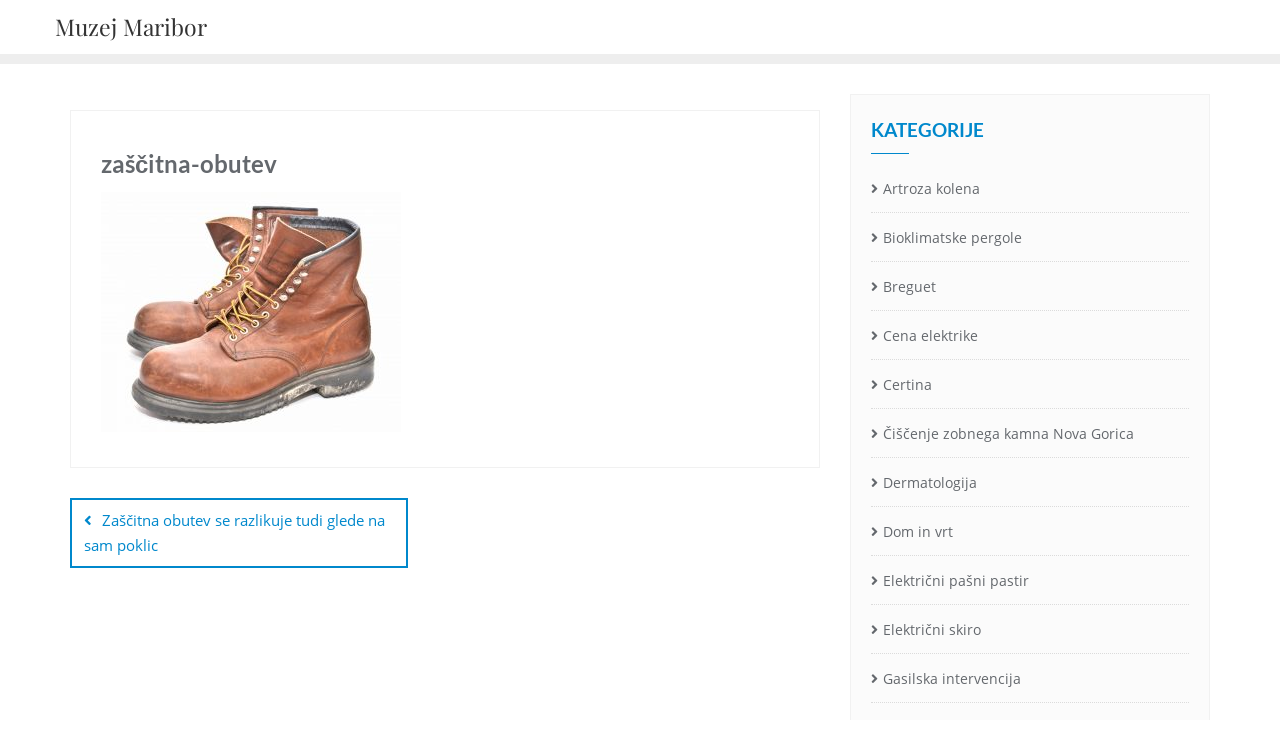

--- FILE ---
content_type: text/html; charset=UTF-8
request_url: https://www.pmuzej-mb.si/zascitna-obutev-se-razlikuje-tudi-glede-na-sam-poklic/zascitna-obutev/
body_size: 16469
content:
<!doctype html>
<html dir="ltr" lang="sl-SI" prefix="og: https://ogp.me/ns#">
<head>
	<meta charset="UTF-8">
	<meta name="viewport" content="width=device-width, initial-scale=1">
	<link rel="profile" href="http://gmpg.org/xfn/11">
	<title>zaščitna-obutev | Muzej Maribor</title>

		<!-- All in One SEO 4.9.3 - aioseo.com -->
	<meta name="robots" content="max-image-preview:large" />
	<meta name="author" content="Camila Robinson"/>
	<link rel="canonical" href="https://www.pmuzej-mb.si/zascitna-obutev-se-razlikuje-tudi-glede-na-sam-poklic/zascitna-obutev/" />
	<meta name="generator" content="All in One SEO (AIOSEO) 4.9.3" />
		<meta property="og:locale" content="sl_SI" />
		<meta property="og:site_name" content="Muzej Maribor |" />
		<meta property="og:type" content="article" />
		<meta property="og:title" content="zaščitna-obutev | Muzej Maribor" />
		<meta property="og:url" content="https://www.pmuzej-mb.si/zascitna-obutev-se-razlikuje-tudi-glede-na-sam-poklic/zascitna-obutev/" />
		<meta property="article:published_time" content="2022-04-19T07:25:16+00:00" />
		<meta property="article:modified_time" content="2022-04-19T07:25:16+00:00" />
		<meta name="twitter:card" content="summary" />
		<meta name="twitter:title" content="zaščitna-obutev | Muzej Maribor" />
		<script type="application/ld+json" class="aioseo-schema">
			{"@context":"https:\/\/schema.org","@graph":[{"@type":"BreadcrumbList","@id":"https:\/\/www.pmuzej-mb.si\/zascitna-obutev-se-razlikuje-tudi-glede-na-sam-poklic\/zascitna-obutev\/#breadcrumblist","itemListElement":[{"@type":"ListItem","@id":"https:\/\/www.pmuzej-mb.si#listItem","position":1,"name":"Home","item":"https:\/\/www.pmuzej-mb.si","nextItem":{"@type":"ListItem","@id":"https:\/\/www.pmuzej-mb.si\/zascitna-obutev-se-razlikuje-tudi-glede-na-sam-poklic\/zascitna-obutev\/#listItem","name":"za\u0161\u010ditna-obutev"}},{"@type":"ListItem","@id":"https:\/\/www.pmuzej-mb.si\/zascitna-obutev-se-razlikuje-tudi-glede-na-sam-poklic\/zascitna-obutev\/#listItem","position":2,"name":"za\u0161\u010ditna-obutev","previousItem":{"@type":"ListItem","@id":"https:\/\/www.pmuzej-mb.si#listItem","name":"Home"}}]},{"@type":"ItemPage","@id":"https:\/\/www.pmuzej-mb.si\/zascitna-obutev-se-razlikuje-tudi-glede-na-sam-poklic\/zascitna-obutev\/#itempage","url":"https:\/\/www.pmuzej-mb.si\/zascitna-obutev-se-razlikuje-tudi-glede-na-sam-poklic\/zascitna-obutev\/","name":"za\u0161\u010ditna-obutev | Muzej Maribor","inLanguage":"sl-SI","isPartOf":{"@id":"https:\/\/www.pmuzej-mb.si\/#website"},"breadcrumb":{"@id":"https:\/\/www.pmuzej-mb.si\/zascitna-obutev-se-razlikuje-tudi-glede-na-sam-poklic\/zascitna-obutev\/#breadcrumblist"},"author":{"@id":"https:\/\/www.pmuzej-mb.si\/author\/info\/#author"},"creator":{"@id":"https:\/\/www.pmuzej-mb.si\/author\/info\/#author"},"datePublished":"2022-04-19T07:25:16+00:00","dateModified":"2022-04-19T07:25:16+00:00"},{"@type":"Organization","@id":"https:\/\/www.pmuzej-mb.si\/#organization","name":"Muzej Maribor","url":"https:\/\/www.pmuzej-mb.si\/"},{"@type":"Person","@id":"https:\/\/www.pmuzej-mb.si\/author\/info\/#author","url":"https:\/\/www.pmuzej-mb.si\/author\/info\/","name":"Camila Robinson","image":{"@type":"ImageObject","@id":"https:\/\/www.pmuzej-mb.si\/zascitna-obutev-se-razlikuje-tudi-glede-na-sam-poklic\/zascitna-obutev\/#authorImage","url":"https:\/\/secure.gravatar.com\/avatar\/71b96a6bd44cb590d6095ea2e9ea7ce622fc68700cd9b4c888d7748e4924f8af?s=96&d=mm&r=g","width":96,"height":96,"caption":"Camila Robinson"}},{"@type":"WebSite","@id":"https:\/\/www.pmuzej-mb.si\/#website","url":"https:\/\/www.pmuzej-mb.si\/","name":"Muzej Maribor","inLanguage":"sl-SI","publisher":{"@id":"https:\/\/www.pmuzej-mb.si\/#organization"}}]}
		</script>
		<!-- All in One SEO -->

<link href='https://fonts.gstatic.com' crossorigin rel='preconnect' />
<link rel="alternate" type="application/rss+xml" title="Muzej Maribor &raquo; Vir" href="https://www.pmuzej-mb.si/feed/" />
<link rel="alternate" type="application/rss+xml" title="Muzej Maribor &raquo; Vir komentarjev" href="https://www.pmuzej-mb.si/comments/feed/" />
<link rel="alternate" title="oEmbed (JSON)" type="application/json+oembed" href="https://www.pmuzej-mb.si/wp-json/oembed/1.0/embed?url=https%3A%2F%2Fwww.pmuzej-mb.si%2Fzascitna-obutev-se-razlikuje-tudi-glede-na-sam-poklic%2Fzascitna-obutev%2F" />
<link rel="alternate" title="oEmbed (XML)" type="text/xml+oembed" href="https://www.pmuzej-mb.si/wp-json/oembed/1.0/embed?url=https%3A%2F%2Fwww.pmuzej-mb.si%2Fzascitna-obutev-se-razlikuje-tudi-glede-na-sam-poklic%2Fzascitna-obutev%2F&#038;format=xml" />
<style id='wp-img-auto-sizes-contain-inline-css' type='text/css'>
img:is([sizes=auto i],[sizes^="auto," i]){contain-intrinsic-size:3000px 1500px}
/*# sourceURL=wp-img-auto-sizes-contain-inline-css */
</style>
<style id='wp-emoji-styles-inline-css' type='text/css'>

	img.wp-smiley, img.emoji {
		display: inline !important;
		border: none !important;
		box-shadow: none !important;
		height: 1em !important;
		width: 1em !important;
		margin: 0 0.07em !important;
		vertical-align: -0.1em !important;
		background: none !important;
		padding: 0 !important;
	}
/*# sourceURL=wp-emoji-styles-inline-css */
</style>
<style id='wp-block-library-inline-css' type='text/css'>
:root{--wp-block-synced-color:#7a00df;--wp-block-synced-color--rgb:122,0,223;--wp-bound-block-color:var(--wp-block-synced-color);--wp-editor-canvas-background:#ddd;--wp-admin-theme-color:#007cba;--wp-admin-theme-color--rgb:0,124,186;--wp-admin-theme-color-darker-10:#006ba1;--wp-admin-theme-color-darker-10--rgb:0,107,160.5;--wp-admin-theme-color-darker-20:#005a87;--wp-admin-theme-color-darker-20--rgb:0,90,135;--wp-admin-border-width-focus:2px}@media (min-resolution:192dpi){:root{--wp-admin-border-width-focus:1.5px}}.wp-element-button{cursor:pointer}:root .has-very-light-gray-background-color{background-color:#eee}:root .has-very-dark-gray-background-color{background-color:#313131}:root .has-very-light-gray-color{color:#eee}:root .has-very-dark-gray-color{color:#313131}:root .has-vivid-green-cyan-to-vivid-cyan-blue-gradient-background{background:linear-gradient(135deg,#00d084,#0693e3)}:root .has-purple-crush-gradient-background{background:linear-gradient(135deg,#34e2e4,#4721fb 50%,#ab1dfe)}:root .has-hazy-dawn-gradient-background{background:linear-gradient(135deg,#faaca8,#dad0ec)}:root .has-subdued-olive-gradient-background{background:linear-gradient(135deg,#fafae1,#67a671)}:root .has-atomic-cream-gradient-background{background:linear-gradient(135deg,#fdd79a,#004a59)}:root .has-nightshade-gradient-background{background:linear-gradient(135deg,#330968,#31cdcf)}:root .has-midnight-gradient-background{background:linear-gradient(135deg,#020381,#2874fc)}:root{--wp--preset--font-size--normal:16px;--wp--preset--font-size--huge:42px}.has-regular-font-size{font-size:1em}.has-larger-font-size{font-size:2.625em}.has-normal-font-size{font-size:var(--wp--preset--font-size--normal)}.has-huge-font-size{font-size:var(--wp--preset--font-size--huge)}.has-text-align-center{text-align:center}.has-text-align-left{text-align:left}.has-text-align-right{text-align:right}.has-fit-text{white-space:nowrap!important}#end-resizable-editor-section{display:none}.aligncenter{clear:both}.items-justified-left{justify-content:flex-start}.items-justified-center{justify-content:center}.items-justified-right{justify-content:flex-end}.items-justified-space-between{justify-content:space-between}.screen-reader-text{border:0;clip-path:inset(50%);height:1px;margin:-1px;overflow:hidden;padding:0;position:absolute;width:1px;word-wrap:normal!important}.screen-reader-text:focus{background-color:#ddd;clip-path:none;color:#444;display:block;font-size:1em;height:auto;left:5px;line-height:normal;padding:15px 23px 14px;text-decoration:none;top:5px;width:auto;z-index:100000}html :where(.has-border-color){border-style:solid}html :where([style*=border-top-color]){border-top-style:solid}html :where([style*=border-right-color]){border-right-style:solid}html :where([style*=border-bottom-color]){border-bottom-style:solid}html :where([style*=border-left-color]){border-left-style:solid}html :where([style*=border-width]){border-style:solid}html :where([style*=border-top-width]){border-top-style:solid}html :where([style*=border-right-width]){border-right-style:solid}html :where([style*=border-bottom-width]){border-bottom-style:solid}html :where([style*=border-left-width]){border-left-style:solid}html :where(img[class*=wp-image-]){height:auto;max-width:100%}:where(figure){margin:0 0 1em}html :where(.is-position-sticky){--wp-admin--admin-bar--position-offset:var(--wp-admin--admin-bar--height,0px)}@media screen and (max-width:600px){html :where(.is-position-sticky){--wp-admin--admin-bar--position-offset:0px}}

/*# sourceURL=wp-block-library-inline-css */
</style><style id='global-styles-inline-css' type='text/css'>
:root{--wp--preset--aspect-ratio--square: 1;--wp--preset--aspect-ratio--4-3: 4/3;--wp--preset--aspect-ratio--3-4: 3/4;--wp--preset--aspect-ratio--3-2: 3/2;--wp--preset--aspect-ratio--2-3: 2/3;--wp--preset--aspect-ratio--16-9: 16/9;--wp--preset--aspect-ratio--9-16: 9/16;--wp--preset--color--black: #000000;--wp--preset--color--cyan-bluish-gray: #abb8c3;--wp--preset--color--white: #ffffff;--wp--preset--color--pale-pink: #f78da7;--wp--preset--color--vivid-red: #cf2e2e;--wp--preset--color--luminous-vivid-orange: #ff6900;--wp--preset--color--luminous-vivid-amber: #fcb900;--wp--preset--color--light-green-cyan: #7bdcb5;--wp--preset--color--vivid-green-cyan: #00d084;--wp--preset--color--pale-cyan-blue: #8ed1fc;--wp--preset--color--vivid-cyan-blue: #0693e3;--wp--preset--color--vivid-purple: #9b51e0;--wp--preset--gradient--vivid-cyan-blue-to-vivid-purple: linear-gradient(135deg,rgb(6,147,227) 0%,rgb(155,81,224) 100%);--wp--preset--gradient--light-green-cyan-to-vivid-green-cyan: linear-gradient(135deg,rgb(122,220,180) 0%,rgb(0,208,130) 100%);--wp--preset--gradient--luminous-vivid-amber-to-luminous-vivid-orange: linear-gradient(135deg,rgb(252,185,0) 0%,rgb(255,105,0) 100%);--wp--preset--gradient--luminous-vivid-orange-to-vivid-red: linear-gradient(135deg,rgb(255,105,0) 0%,rgb(207,46,46) 100%);--wp--preset--gradient--very-light-gray-to-cyan-bluish-gray: linear-gradient(135deg,rgb(238,238,238) 0%,rgb(169,184,195) 100%);--wp--preset--gradient--cool-to-warm-spectrum: linear-gradient(135deg,rgb(74,234,220) 0%,rgb(151,120,209) 20%,rgb(207,42,186) 40%,rgb(238,44,130) 60%,rgb(251,105,98) 80%,rgb(254,248,76) 100%);--wp--preset--gradient--blush-light-purple: linear-gradient(135deg,rgb(255,206,236) 0%,rgb(152,150,240) 100%);--wp--preset--gradient--blush-bordeaux: linear-gradient(135deg,rgb(254,205,165) 0%,rgb(254,45,45) 50%,rgb(107,0,62) 100%);--wp--preset--gradient--luminous-dusk: linear-gradient(135deg,rgb(255,203,112) 0%,rgb(199,81,192) 50%,rgb(65,88,208) 100%);--wp--preset--gradient--pale-ocean: linear-gradient(135deg,rgb(255,245,203) 0%,rgb(182,227,212) 50%,rgb(51,167,181) 100%);--wp--preset--gradient--electric-grass: linear-gradient(135deg,rgb(202,248,128) 0%,rgb(113,206,126) 100%);--wp--preset--gradient--midnight: linear-gradient(135deg,rgb(2,3,129) 0%,rgb(40,116,252) 100%);--wp--preset--font-size--small: 13px;--wp--preset--font-size--medium: 20px;--wp--preset--font-size--large: 36px;--wp--preset--font-size--x-large: 42px;--wp--preset--spacing--20: 0.44rem;--wp--preset--spacing--30: 0.67rem;--wp--preset--spacing--40: 1rem;--wp--preset--spacing--50: 1.5rem;--wp--preset--spacing--60: 2.25rem;--wp--preset--spacing--70: 3.38rem;--wp--preset--spacing--80: 5.06rem;--wp--preset--shadow--natural: 6px 6px 9px rgba(0, 0, 0, 0.2);--wp--preset--shadow--deep: 12px 12px 50px rgba(0, 0, 0, 0.4);--wp--preset--shadow--sharp: 6px 6px 0px rgba(0, 0, 0, 0.2);--wp--preset--shadow--outlined: 6px 6px 0px -3px rgb(255, 255, 255), 6px 6px rgb(0, 0, 0);--wp--preset--shadow--crisp: 6px 6px 0px rgb(0, 0, 0);}:where(.is-layout-flex){gap: 0.5em;}:where(.is-layout-grid){gap: 0.5em;}body .is-layout-flex{display: flex;}.is-layout-flex{flex-wrap: wrap;align-items: center;}.is-layout-flex > :is(*, div){margin: 0;}body .is-layout-grid{display: grid;}.is-layout-grid > :is(*, div){margin: 0;}:where(.wp-block-columns.is-layout-flex){gap: 2em;}:where(.wp-block-columns.is-layout-grid){gap: 2em;}:where(.wp-block-post-template.is-layout-flex){gap: 1.25em;}:where(.wp-block-post-template.is-layout-grid){gap: 1.25em;}.has-black-color{color: var(--wp--preset--color--black) !important;}.has-cyan-bluish-gray-color{color: var(--wp--preset--color--cyan-bluish-gray) !important;}.has-white-color{color: var(--wp--preset--color--white) !important;}.has-pale-pink-color{color: var(--wp--preset--color--pale-pink) !important;}.has-vivid-red-color{color: var(--wp--preset--color--vivid-red) !important;}.has-luminous-vivid-orange-color{color: var(--wp--preset--color--luminous-vivid-orange) !important;}.has-luminous-vivid-amber-color{color: var(--wp--preset--color--luminous-vivid-amber) !important;}.has-light-green-cyan-color{color: var(--wp--preset--color--light-green-cyan) !important;}.has-vivid-green-cyan-color{color: var(--wp--preset--color--vivid-green-cyan) !important;}.has-pale-cyan-blue-color{color: var(--wp--preset--color--pale-cyan-blue) !important;}.has-vivid-cyan-blue-color{color: var(--wp--preset--color--vivid-cyan-blue) !important;}.has-vivid-purple-color{color: var(--wp--preset--color--vivid-purple) !important;}.has-black-background-color{background-color: var(--wp--preset--color--black) !important;}.has-cyan-bluish-gray-background-color{background-color: var(--wp--preset--color--cyan-bluish-gray) !important;}.has-white-background-color{background-color: var(--wp--preset--color--white) !important;}.has-pale-pink-background-color{background-color: var(--wp--preset--color--pale-pink) !important;}.has-vivid-red-background-color{background-color: var(--wp--preset--color--vivid-red) !important;}.has-luminous-vivid-orange-background-color{background-color: var(--wp--preset--color--luminous-vivid-orange) !important;}.has-luminous-vivid-amber-background-color{background-color: var(--wp--preset--color--luminous-vivid-amber) !important;}.has-light-green-cyan-background-color{background-color: var(--wp--preset--color--light-green-cyan) !important;}.has-vivid-green-cyan-background-color{background-color: var(--wp--preset--color--vivid-green-cyan) !important;}.has-pale-cyan-blue-background-color{background-color: var(--wp--preset--color--pale-cyan-blue) !important;}.has-vivid-cyan-blue-background-color{background-color: var(--wp--preset--color--vivid-cyan-blue) !important;}.has-vivid-purple-background-color{background-color: var(--wp--preset--color--vivid-purple) !important;}.has-black-border-color{border-color: var(--wp--preset--color--black) !important;}.has-cyan-bluish-gray-border-color{border-color: var(--wp--preset--color--cyan-bluish-gray) !important;}.has-white-border-color{border-color: var(--wp--preset--color--white) !important;}.has-pale-pink-border-color{border-color: var(--wp--preset--color--pale-pink) !important;}.has-vivid-red-border-color{border-color: var(--wp--preset--color--vivid-red) !important;}.has-luminous-vivid-orange-border-color{border-color: var(--wp--preset--color--luminous-vivid-orange) !important;}.has-luminous-vivid-amber-border-color{border-color: var(--wp--preset--color--luminous-vivid-amber) !important;}.has-light-green-cyan-border-color{border-color: var(--wp--preset--color--light-green-cyan) !important;}.has-vivid-green-cyan-border-color{border-color: var(--wp--preset--color--vivid-green-cyan) !important;}.has-pale-cyan-blue-border-color{border-color: var(--wp--preset--color--pale-cyan-blue) !important;}.has-vivid-cyan-blue-border-color{border-color: var(--wp--preset--color--vivid-cyan-blue) !important;}.has-vivid-purple-border-color{border-color: var(--wp--preset--color--vivid-purple) !important;}.has-vivid-cyan-blue-to-vivid-purple-gradient-background{background: var(--wp--preset--gradient--vivid-cyan-blue-to-vivid-purple) !important;}.has-light-green-cyan-to-vivid-green-cyan-gradient-background{background: var(--wp--preset--gradient--light-green-cyan-to-vivid-green-cyan) !important;}.has-luminous-vivid-amber-to-luminous-vivid-orange-gradient-background{background: var(--wp--preset--gradient--luminous-vivid-amber-to-luminous-vivid-orange) !important;}.has-luminous-vivid-orange-to-vivid-red-gradient-background{background: var(--wp--preset--gradient--luminous-vivid-orange-to-vivid-red) !important;}.has-very-light-gray-to-cyan-bluish-gray-gradient-background{background: var(--wp--preset--gradient--very-light-gray-to-cyan-bluish-gray) !important;}.has-cool-to-warm-spectrum-gradient-background{background: var(--wp--preset--gradient--cool-to-warm-spectrum) !important;}.has-blush-light-purple-gradient-background{background: var(--wp--preset--gradient--blush-light-purple) !important;}.has-blush-bordeaux-gradient-background{background: var(--wp--preset--gradient--blush-bordeaux) !important;}.has-luminous-dusk-gradient-background{background: var(--wp--preset--gradient--luminous-dusk) !important;}.has-pale-ocean-gradient-background{background: var(--wp--preset--gradient--pale-ocean) !important;}.has-electric-grass-gradient-background{background: var(--wp--preset--gradient--electric-grass) !important;}.has-midnight-gradient-background{background: var(--wp--preset--gradient--midnight) !important;}.has-small-font-size{font-size: var(--wp--preset--font-size--small) !important;}.has-medium-font-size{font-size: var(--wp--preset--font-size--medium) !important;}.has-large-font-size{font-size: var(--wp--preset--font-size--large) !important;}.has-x-large-font-size{font-size: var(--wp--preset--font-size--x-large) !important;}
/*# sourceURL=global-styles-inline-css */
</style>

<style id='classic-theme-styles-inline-css' type='text/css'>
/*! This file is auto-generated */
.wp-block-button__link{color:#fff;background-color:#32373c;border-radius:9999px;box-shadow:none;text-decoration:none;padding:calc(.667em + 2px) calc(1.333em + 2px);font-size:1.125em}.wp-block-file__button{background:#32373c;color:#fff;text-decoration:none}
/*# sourceURL=/wp-includes/css/classic-themes.min.css */
</style>
<link rel='stylesheet' id='bootstrap-css' href='https://www.pmuzej-mb.si/wp-content/themes/bizberg/assets/bootstrap/css/bootstrap.min.css?ver=0.8' type='text/css' media='all' />
<link rel='stylesheet' id='font-awesome-5-css' href='https://www.pmuzej-mb.si/wp-content/themes/bizberg/assets/icons/font-awesome-5/css/all.css?ver=0.8' type='text/css' media='all' />
<link rel='stylesheet' id='bizberg-main-css' href='https://www.pmuzej-mb.si/wp-content/themes/bizberg/assets/css/main.css?ver=0.8' type='text/css' media='all' />
<link rel='stylesheet' id='bizberg-component-css' href='https://www.pmuzej-mb.si/wp-content/themes/bizberg/assets/css/component.css?ver=0.8' type='text/css' media='all' />
<link rel='stylesheet' id='bizberg-style2-css' href='https://www.pmuzej-mb.si/wp-content/themes/bizberg/assets/css/style.css?ver=0.8' type='text/css' media='all' />
<link rel='stylesheet' id='bizberg-responsive-css' href='https://www.pmuzej-mb.si/wp-content/themes/bizberg/assets/css/responsive.css?ver=0.8' type='text/css' media='all' />
<link rel='stylesheet' id='dr_life_saver_chld_css-css' href='https://www.pmuzej-mb.si/wp-content/themes/bizberg/style.css?ver=6.9' type='text/css' media='all' />
<link rel='stylesheet' id='bizberg-style-css' href='https://www.pmuzej-mb.si/wp-content/themes/dr-life-saver/style.css?ver=6.9' type='text/css' media='all' />
<style id='bizberg-style-inline-css' type='text/css'>
body:not(.home) header#masthead {
		    border-bottom: 1px solid #eee;
		}.banner .slider .overlay {
	   background: linear-gradient(-90deg, rgba(0,136,204,0.6), rgba(0,12,20,0.36));
	}.breadcrumb-wrapper .section-title{ text-align:left;padding-top:65px; padding-bottom:65px; padding-left:0px; padding-right:0px }body.home .breadcrumb-wrapper.homepage_banner .overlay {
	  	background: linear-gradient(-90deg, rgba(0, 0, 0, 0.6), rgba(0, 0, 0, 0.6));
	}body:not(.home) .breadcrumb-wrapper .overlay {
	  	background: linear-gradient(-90deg, rgba(0, 0, 0, 0.6), rgba(0, 0, 0, 0.6));
	}body{ background-image: linear-gradient(to right,rgba(255,255,255,0),rgba(255,255,255,0)),url(  ); 
	background-repeat : repeat;
	background-position : center center;
	background-size : cover;
	background-attachment : scroll;}.primary_header_2_wrapper{ background-image: linear-gradient(to right,rgba(255,255,255,0),rgba(255,255,255,0)),url(  ); 
	background-repeat : repeat;
	background-position : center center;
	background-size : cover;
	background-attachment : scroll;}body:not(.page-template-page-fullwidth-transparent-header) header#masthead #top-bar { background: #3a4cb4;
    background: -moz-linear-gradient(90deg, #3a4cb4 0%, #fd1d1d 100%);
    background: -webkit-linear-gradient(90deg, #3a4cb4 0%, #fd1d1d 100%);
    background: linear-gradient(90deg, #3a4cb4 0%, #fd1d1d 100%);
    filter: progid: DXImageTransform.Microsoft.gradient(startColorstr='#3a4cb4', endColorstr='#3a4cb4', GradientType=1); }.navbar-default { background: #fff;
    background: -moz-linear-gradient(90deg, #fff 0%, #fff 100%);
    background: -webkit-linear-gradient(90deg, #fff 0%, #fff 100%);
    background: linear-gradient(90deg, #fff 0%, #fff 100%);
    filter: progid: DXImageTransform.Microsoft.gradient(startColorstr='#fff', endColorstr='#fff', GradientType=1); }.navbar.sticky { background: #fff;
    background: -moz-linear-gradient(90deg, #fff 0%, #fff 100%);
    background: -webkit-linear-gradient(90deg, #fff 0%, #fff 100%);
    background: linear-gradient(90deg, #fff 0%, #fff 100%);
    filter: progid: DXImageTransform.Microsoft.gradient(startColorstr='#fff', endColorstr='#fff', GradientType=1); }a.slider_btn { background: #0088cc;
    background: -moz-linear-gradient(90deg, #0088cc 0%, #0088cc 100%);
    background: -webkit-linear-gradient(90deg, #0088cc 0%, #0088cc 100%);
    background: linear-gradient(90deg, #0088cc 0%, #0088cc 100%);
    filter: progid: DXImageTransform.Microsoft.gradient(startColorstr='#0088cc', endColorstr='#0088cc', GradientType=1); }.bizberg_dark_mode .full-screen-search, .bizberg_dark_mode .full-screen-search label { background-color:rgba(255,255,255,0)}
/*# sourceURL=bizberg-style-inline-css */
</style>
<link rel='stylesheet' id='bizberg-google-fonts-css' href='https://www.pmuzej-mb.si/wp-content/fonts/45de874eaccb7b19fdacdcd9854c9465.css' type='text/css' media='all' />
<script type="text/javascript" src="https://www.pmuzej-mb.si/wp-includes/js/jquery/jquery.min.js?ver=3.7.1" id="jquery-core-js"></script>
<script type="text/javascript" src="https://www.pmuzej-mb.si/wp-includes/js/jquery/jquery-migrate.min.js?ver=3.4.1" id="jquery-migrate-js"></script>
<script type="text/javascript" src="https://www.pmuzej-mb.si/wp-content/themes/bizberg/assets/bootstrap/js/bootstrap.min.js?ver=0.8" id="bootstrap-js"></script>
<link rel="https://api.w.org/" href="https://www.pmuzej-mb.si/wp-json/" /><link rel="alternate" title="JSON" type="application/json" href="https://www.pmuzej-mb.si/wp-json/wp/v2/media/156" /><link rel="EditURI" type="application/rsd+xml" title="RSD" href="https://www.pmuzej-mb.si/xmlrpc.php?rsd" />
<meta name="generator" content="WordPress 6.9" />
<link rel='shortlink' href='https://www.pmuzej-mb.si/?p=156' />
<style id="kirki-inline-styles">body.home header#masthead, body:not(.home) header#masthead{border-bottom-width:10px;border-bottom-color:#eee;}.navbar-default .navbar-collapse{border-color:#fff;}.navbar-default .navbar-nav>li>a,.header-search i{color:#777;}.navbar-default .navbar-nav>li>a:after{background:#f1f1f1;}.page-fullwidth-transparent-header header .navbar-default .navbar-nav > li > a:hover,.page-fullwidth-transparent-header .navbar-nav > li:hover > a{color:#0088cc !important;}header .navbar-default .navbar-nav > li > a:hover,.navbar-nav > li:hover,.header-search .search-form input#searchsubmit, .header-search .search-form input#searchsubmit:visited,header .navbar-default .navbar-nav > li > a:focus{background:#0088cc !important;}.navbar-nav > li.header_btn_wrapper:hover,.navbar-nav > li.search_wrapper:hover,.page-fullwidth-transparent-header .navbar-nav > li:hover{background:none !important;}.navbar-nav li ul{border-top-color:#0088cc !important;background:#fff;border-color:#eee;}header .navbar-default .navbar-nav > li > a:hover,header .navbar-default .navbar-nav > li > a:focus{border-color:#006da4;}.sticky .bizberg_header_wrapper h3,.sticky .primary_header_2 h3,.bizberg_header_wrapper h3{color:#333;}.sticky .bizberg_header_wrapper p,.sticky .primary_header_2 p, .bizberg_header_wrapper p{color:#333;}.navbar-default.sticky .navbar-collapse{border-color:#fff;}.navbar.sticky.navbar-default .navbar-nav>li>a,.navbar.sticky .header-search i{color:#777;}.navbar-default.sticky .navbar-nav>li>a:after{background:#f1f1f1;}header .navbar-default.sticky .navbar-nav > li > a:not(.menu_custom_btn):hover,.sticky .navbar-nav > li:hover,.sticky .header-search .search-form input#searchsubmit,.sticky .header-search .search-form input#searchsubmit:visited{background:#0088cc !important;}.sticky .navbar-nav > li.header_btn_wrapper:hover,.sticky .navbar-nav > li.search_wrapper:hover{background:none !important;}.sticky .navbar-nav li ul{border-top-color:#0088cc !important;background:#fff;border-color:#eee;}body:not(.bizberg_transparent_header) header .navbar-default.sticky .navbar-nav > li > a:not(.menu_custom_btn):hover{border-color:#006da4;}.navbar-nav li ul li a{border-bottom-color:#eee;}.sticky .navbar-nav li ul li a{border-bottom-color:#eee;}.navbar-nav li ul li a,.navbar-nav li ul li:hover a{color:#636363;}.sticky .navbar-nav li ul li a,.sticky .navbar-nav li ul li:hover a{color:#636363;}.prognroll-bar{display:none;}footer .footer_social_links a i{color:#1098c6 !important;background:#f1f1f1 !important;}footer#footer.footer-style{background:#1f2024 !important;}footer#footer.footer-style p{color:#fff;}#footer a{color:#fff;}#footer a:hover{color:#fff;}.slicknav_btn.slicknav_open:before, .slicknav_btn.slicknav_collapsed:before{color:#434343;}.slicknav_nav,.slicknav_nav ul li{background:#1F1D26;}.slicknav_nav .slicknav_row:hover, .slicknav_nav a:hover, .slicknav_nav .menu_custom_btn:hover{background:#443E56 !important;}.slicknav_nav a,.slicknav_nav a:focus,.slicknav_nav a:hover{color:#B6B3C4 !important;}.slicknav_nav li.menu-item > a,.slicknav_nav .slicknav_row,.slicknav_nav a.slicknav_item{border-color:#3b3844;}body.bizberg_transparent_header header#masthead #top-bar,body.bizberg_transparent_header .navbar-default,body.bizberg_transparent_header .primary_header_2_wrapper{background:rgba(10,10,10,0.2);}body.bizberg_transparent_header header#masthead,body.bizberg_transparent_header .navbar.sticky{backdrop-filter:blur(30px);--webkit-backdrop-filter:blur(30px);}body.bizberg_transparent_header header#masthead #top-bar,body.bizberg_transparent_header .primary_header_2_wrapper, .bizberg_transparent_header:not(.bizberg_sticky_header_disabled) header#masthead{border-bottom-color:rgba(255,255,255,0.36);}body.bizberg_transparent_header header#masthead #top-bar #top-social-left li a{border-right-color:rgba(255,255,255,0.36);}body.bizberg_transparent_header header#masthead #top-bar #top-social-left li:first-child a{border-left-color:rgba(255,255,255,0.36);}body.bizberg_transparent_header header#masthead #top-bar .top-bar-right li:after{color:rgba(255,255,255,0.36);}body.bizberg_transparent_header header#masthead .navbar-default .navbar-nav>li>a:after{background:rgba(255,255,255,0.36);}body.bizberg_transparent_header header#masthead #top-bar #top-social-left li a,body.bizberg_transparent_header header#masthead #top-bar .infobox_header_wrapper li a,body.bizberg_transparent_header header#masthead #top-bar .infobox_header_wrapper li, body.bizberg_transparent_header header#masthead .navbar-default .navbar-nav>li>a, body.bizberg_transparent_header header#masthead .header-search i{color:#fff;}body.bizberg_transparent_header header#masthead .bizberg_header_wrapper h3,body.bizberg_transparent_header header#masthead .primary_header_2 h3, body.bizberg_transparent_header header#masthead .bizberg_header_wrapper p, body.bizberg_transparent_header header#masthead .primary_header_2 p{color:#fff;}body.bizberg_transparent_header .page-fullwidth-transparent-header header .navbar-default .navbar-nav > li > a:hover,body.bizberg_transparent_header .page-fullwidth-transparent-header .navbar-nav > li:hover > a{color:rgba(10,10,10,0.1) !important;}body.bizberg_transparent_header header .navbar-default .navbar-nav > li > a:hover, body.bizberg_transparent_header header .navbar-default.sticky .navbar-nav > li > a:hover, body.bizberg_transparent_header .navbar-nav > li:hover,body.bizberg_transparent_header .header-search .search-form input#searchsubmit,body.bizberg_transparent_header .header-search .search-form input#searchsubmit:visited{background:rgba(10,10,10,0.1) !important;}body.bizberg_transparent_header .navbar-nav > li.header_btn_wrapper:hover,body.bizberg_transparent_header .navbar-nav > li.search_wrapper:hover,body.bizberg_transparent_header .page-fullwidth-transparent-header .navbar-nav > li:hover{background:none !important;}body.bizberg_transparent_header .navbar-nav li ul{border-top-color:rgba(10,10,10,0.1) !important;}body.bizberg_transparent_header header .navbar-default .navbar-nav > li > a:hover, body.bizberg_transparent_header header .navbar-default.sticky .navbar-nav > li > a:hover{border-color:transparent;}body.bizberg_transparent_header.bizberg_sticky_header_enabled header#masthead .slicknav_btn.slicknav_open:before, body.bizberg_transparent_header.bizberg_sticky_header_enabled header#masthead .slicknav_btn.slicknav_collapsed:before{color:#434343;}body.bizberg_transparent_header.bizberg_sticky_header_enabled header#masthead .mobile_search_icon i{color:#434343;}body.bizberg_transparent_header .navbar-default.sticky{background:rgba(255,255,255,0);}body.bizberg_transparent_header .sticky .navbar-nav li ul{border-top-color:rgba(10,10,10,0.1) !important;}body.bizberg_transparent_header header .navbar-default.sticky .navbar-nav > li > a:hover, body.bizberg_transparent_header .sticky .navbar-nav > li:not(.search_wrapper):not(.header_btn_wrapper):hover{background:rgba(10,10,10,0.1) !important;}body.bizberg_transparent_header header#masthead .navbar-default.sticky .navbar-nav>li>a, body.bizberg_transparent_header header#masthead .sticky .header-search i{color:#fff;}body.bizberg_transparent_header header#masthead .sticky .bizberg_header_wrapper h3,body.bizberg_transparent_header header#masthead .sticky .primary_header_2 h3, body.bizberg_transparent_header header#masthead .sticky .bizberg_header_wrapper p, body.bizberg_transparent_header header#masthead .sticky .primary_header_2 p{color:#fff;}body.bizberg_transparent_header.bizberg_sticky_header_disabled header#masthead .transparent_header_sticky .slicknav_btn:before{color:#fff;}body.bizberg_transparent_header.bizberg_sticky_header_disabled header#masthead .mobile_search_icon i{color:#434343;}.homepage_banner h1.banner_title{color:#fff;}.homepage_banner p.banner_subtitle{color:#fff;}.breadcrumb-wrapper.not-home .section-title h1{color:#fff;}.breadcrumb-wrapper.not-home .breadcrumb li a,.breadcrumb>li+li:before{color:#fff;}.breadcrumb-wrapper.not-home .section-title{text-align:left;padding-top:65px;padding-bottom:65px;padding-left:0px;padding-right:0px;}.breadcrumb-wrapper.not-home{background:rgba(20,20,20,.8);background-color:rgba(20,20,20,.8);background-repeat:repeat;background-position:center center;background-attachment:scroll;-webkit-background-size:cover;-moz-background-size:cover;-ms-background-size:cover;-o-background-size:cover;background-size:cover;}.primary_header_2 h3,.bizberg_header_wrapper h3{font-family:Playfair Display;font-size:23px;font-weight:400;line-height:1.5;text-align:left;text-transform:none;}.primary_header_2 p,.bizberg_header_wrapper p{font-family:Open Sans;font-size:13px;font-weight:300;line-height:1.8;text-align:left;text-transform:none;}.navbar.sticky .bizberg_header_wrapper .logo img{max-height:51px;}a:focus{outline:1px dashed #0088cc;}.breadcrumb-wrapper .breadcrumb .active,.post-navigation .nav-previous a:hover, .post-navigation .nav-next a:hover,#blog .blog-post .entry-meta > span > a:hover, nav.comment-navigation a:hover,.bizberg_detail_user_wrapper a:hover,div#respond h3#reply-title small a, .sidebar-wrapper .section-title h3{color:#0088cc;}.widget_text.widget a{color:#0088cc !important;}.search-form input#searchsubmit,#back-to-top a,.btn-primary, a.btn-primary,.bizberg_woocommerce_shop #respond p.form-submit #submit, .reply a, input.wpcf7-form-control.wpcf7-submit, form.post-password-form input[type="submit"],.result-paging-wrapper ul.paging li.active a, .result-paging-wrapper ul.paging li a:hover, .widget.widget_tag_cloud a:hover, .tagcloud.tags a:hover,.bizberg_detail_cat:after,.full-screen-search .close,p.form-submit .submit, .wp-block-search .wp-block-search__button{background:#0088cc;}.post-navigation .nav-previous a:hover, .post-navigation .nav-next a:hover, nav.comment-navigation a:hover,div#respond h3#reply-title small a{border-color:#0088cc;}.btn-primary, a.btn-primary, .bizberg_woocommerce_shop #respond p.form-submit #submit, .reply a,p.form-submit .submit, input.wpcf7-form-control.wpcf7-submit, form.post-password-form input[type="submit"]{border-color:#006da4;}.btn-primary:hover, a.btn-primary:hover, .bizberg_woocommerce_shop #respond p.form-submit #submit:hover, .reply a:hover, input.wpcf7-form-control.wpcf7-submit:hover, form.post-password-form input[type="submit"]:hover,.red-btn .btn-primary:hover, .error-section a:hover,p.form-submit .submit:hover{background:#006da4;border-color:#0088cc;}.detail-content.single_page a, .bizberg-list .entry-content p a, .comment-list .comment-content a, .widget_text.widget a{text-decoration-color:#0088cc;}.single_post_layout_2.detail-content.single_page .single-category > span > a{background-color:#0088cc;}body{color:#64686d;}h1,h2,h3,h4,h5,h6,h3.blog-title,h2.comments-title{color:#64686d;}.bizberg_default_page .single_page h3.blog-title:after,.bizberg_default_page .single_page h2.blog-title:after{border-color:#64686d;}div#respond h3#reply-title:after{background:#64686d;}a,#blog .blog-post.blog-large .entry-title a,#blog .blog-post .entry-meta > span > a,#blog .blog-post .entry-meta > span.bizberg_read_time,#blog .blog-post.blog-large .entry-date a,ul.comment-item li .comment-header > a,.comment-item .comment-time a,.bizberg_detail_user_wrapper a,.bizberg_detail_comment_count,.comment-navigation .nav-previous a, .comment-navigation .nav-next a, .post-navigation .nav-previous a, .post-navigation .nav-next a, .bizberg_post_date a,.header_sidemenu .mhead p:hover span{color:#0088cc;}#blog .blog-post.blog-large .entry-date a:after, .comment-navigation .nav-previous a, .comment-navigation .nav-next a, .post-navigation .nav-previous a, .post-navigation .nav-next a{border-color:#0088cc;}.bizberg_post_date a:after{background:#0088cc;}.blog_listing_grid_two_column .entry-footer .btn-readmore > svg path{fill:#0088cc;}a:hover:not(.slider_btn):not(.wp-block-button__link),a:focus:not(.slider_btn),#blog .blog-post.blog-large .entry-title a:hover,#blog .blog-post .entry-meta > span > a:hover,#blog .blog-post .entry-meta > span.bizberg_read_time:hover,#blog .blog-post.blog-large .entry-date a:hover,ul.comment-item li .comment-header > a:hover,.comment-item .comment-time a:hover,.bizberg_detail_user_wrapper a:hover,.bizberg_detail_comment_count:hover,.comment-navigation .nav-previous a:hover,.comment-navigation .nav-next a:hover, .post-navigation .nav-previous a:hover, .post-navigation .nav-next a:hover, #blog #sidebar.sidebar-wrapper .widget:not(.widget_block) li:hover ,.bizberg_post_date a:hover{color:#0088cc;}#blog .blog-post.blog-large .entry-date a:hover:after, .comment-navigation .nav-previous a:hover, .comment-navigation .nav-next a:hover, .post-navigation .nav-previous a:hover, .post-navigation .nav-next a:hover{border-color:#0088cc;}.bizberg_post_date a:hover:after{background:#0088cc;}.elementor-page a:hover,.elementor-page a:focus{color:inherit;}#responsive-menu > li > a:focus{color:#0088cc;}.blog_listing_grid_two_column .entry-footer .btn-readmore:hover > svg path{fill:#0088cc;}#blog .blog-post,.blog-nosidebar-1#blog .blog-post{border-color:#eee;}#blog .blog-post.bizberg-list{background:rgba(255,255,255,0);}.bizberg-list:hover,.blog-nosidebar-1#blog .blog-post{-webkit-box-shadow:0px 0px 15px #eee;-moz-box-shadow:0px 0px 15px #eee;box-shadow:0px 0px 15px #eee;}#blog .blog-post .entry-meta{border-color:#eee;}.navigation.pagination a, .navigation.pagination span{border-color:#e2e0e0;color:#636363;}.navigation.pagination span.current,.navigation.pagination a:hover, .navigation.pagination span:hover{background:#0088cc;}.bizberg_cocntent_wrapper{border-color:#f1f1f1;background:rgba(255,255,255,0);}.bizberg_user_comment_wrapper{border-color:#f1f1f1;}div#respond{border-color:#dedede;}#commentform textarea,#commentform input#url,#commentform input#email,#commentform input#author{border-color:#f1f1f1;background:#f1f1f1;color:#000;}#sidebar .widget{padding:20px;background:#fbfbfb;border-color:#f1f1f1;}#blog #sidebar.sidebar-wrapper .widget:not(.widget_block) a, #blog #sidebar.sidebar-wrapper .widget:not(.widget_block) li{color:#64686d;}#blog #sidebar.sidebar-wrapper .widget:not(.widget_block) a:hover, #blog #sidebar.sidebar-wrapper .widget:not(.widget_block) li:hover{color:#0088cc;}#sidebar .widget h2, .wp-block-search__label{color:#0088cc;}#sidebar .widget h2::before, .wp-block-search__label::before{background:#0088cc;}#sidebar .widget:not(.widget_block) ul li{border-color:#dbdbdb;}#sidebar .widget select,.calendar_wrap tr, .calendar_wrap th, .calendar_wrap td{color:#64686d;}.home .bizberg_default_page .two-tone-layout .entry-content header.entry-header{display:block;}.home .bizberg_default_page .two-tone-layout .entry-content img.bizberg_featured_image{display:block;}.home h2.homepage_blog_title{font-size:40px !important;font-weight:700;padding-top:30px;padding-bottom:50px;text-align:center;}.tag-cloud-wrapper{display:flex;}.blog-detail-page .content-wrapper:not(.content-wrapper-no-sidebar),.bizberg_default_page .content-wrapper:not(.content-wrapper-no-sidebar){float:left;}.breadcrumb>li+li:before{content:"/\00a0";}@media only screen and (min-width: 1025px){.bizberg_header_wrapper h3,.primary_header_2 h3{color:#333;}.bizberg_header_wrapper p,.primary_header_2 p{color:#333;}body.bizberg_transparent_header header#masthead nav:not(.sticky) .menu_custom_btn{color:#fff !important;background:#0088cc !important;}body.bizberg_transparent_header header#masthead .navbar-default:not(.sticky) .navbar-nav>li>a.menu_custom_btn:hover, body.bizberg_transparent_header header#masthead .page-fullwidth-transparent-header .navbar-default:not(.sticky) .navbar-nav>li>a.menu_custom_btn:hover{background:#0088cc !important;}body.bizberg_transparent_header header#masthead .navbar-default:not(.sticky) .navbar-nav>li>a.menu_custom_btn,body.bizberg_transparent_header header#masthead .navbar-default:not(.sticky) .has-no-menu-description .navbar-nav>li>a.menu_custom_btn{border-color:#026191;}body.bizberg_transparent_header header#masthead nav.sticky .menu_custom_btn{color:#fff !important;background:#0088cc !important;}body.bizberg_transparent_header header#masthead .navbar-default.sticky .navbar-nav>li>a.menu_custom_btn:hover, body.bizberg_transparent_header header#masthead .page-fullwidth-transparent-header .navbar-default.sticky .navbar-nav>li>a.menu_custom_btn:hover{background:#0088cc !important;}body.bizberg_transparent_header header#masthead .navbar-default.sticky .navbar-nav>li>a.menu_custom_btn,body.bizberg_transparent_header header#masthead .navbar-default.sticky .has-no-menu-description .navbar-nav>li>a.menu_custom_btn{border-color:#026191;}.sticky .bizberg_header_wrapper h3{font-size:23px;}.sticky .bizberg_header_wrapper p{font-size:13px;}}@media (min-width: 320px) and (max-width: 1024px){.navbar .slicknav_nav{max-height:200px;overflow-y:scroll;}}@media (min-width: 481px) and (max-width: 1024px){.primary_header_2 h3,.bizberg_header_wrapper h3{font-size:23px !important;}.primary_header_2 p,.bizberg_header_wrapper p{font-size:13px !important;}.home h2.homepage_blog_title{font-size:35px !important;padding-top:30px;padding-bottom:50px;}}@media (min-width: 320px) and (max-width: 480px){.primary_header_2 h3,.bizberg_header_wrapper h3{font-size:23px !important;}.primary_header_2 p,.bizberg_header_wrapper p{font-size:13px !important;}.home h2.homepage_blog_title{font-size:30px !important;padding-top:30px;padding-bottom:30px;}}@media (min-width: 1025px) and (max-width: 2000px){.bizberg_header_wrapper .logo img,.primary_header_2 a img{max-height:51px;}}@media (max-width: 1100px){.header_sidemenu .mhead p{background:#0088cc;}.header_sidemenu .mhead p span{color:#0088cc;}}@media (min-width: 1200px){.container{max-width:1170px;}}/* cyrillic */
@font-face {
  font-family: 'Playfair Display';
  font-style: normal;
  font-weight: 400;
  font-display: swap;
  src: url(https://www.pmuzej-mb.si/wp-content/fonts/playfair-display/nuFiD-vYSZviVYUb_rj3ij__anPXDTjYgFE_.woff2) format('woff2');
  unicode-range: U+0301, U+0400-045F, U+0490-0491, U+04B0-04B1, U+2116;
}
/* vietnamese */
@font-face {
  font-family: 'Playfair Display';
  font-style: normal;
  font-weight: 400;
  font-display: swap;
  src: url(https://www.pmuzej-mb.si/wp-content/fonts/playfair-display/nuFiD-vYSZviVYUb_rj3ij__anPXDTPYgFE_.woff2) format('woff2');
  unicode-range: U+0102-0103, U+0110-0111, U+0128-0129, U+0168-0169, U+01A0-01A1, U+01AF-01B0, U+0300-0301, U+0303-0304, U+0308-0309, U+0323, U+0329, U+1EA0-1EF9, U+20AB;
}
/* latin-ext */
@font-face {
  font-family: 'Playfair Display';
  font-style: normal;
  font-weight: 400;
  font-display: swap;
  src: url(https://www.pmuzej-mb.si/wp-content/fonts/playfair-display/nuFiD-vYSZviVYUb_rj3ij__anPXDTLYgFE_.woff2) format('woff2');
  unicode-range: U+0100-02BA, U+02BD-02C5, U+02C7-02CC, U+02CE-02D7, U+02DD-02FF, U+0304, U+0308, U+0329, U+1D00-1DBF, U+1E00-1E9F, U+1EF2-1EFF, U+2020, U+20A0-20AB, U+20AD-20C0, U+2113, U+2C60-2C7F, U+A720-A7FF;
}
/* latin */
@font-face {
  font-family: 'Playfair Display';
  font-style: normal;
  font-weight: 400;
  font-display: swap;
  src: url(https://www.pmuzej-mb.si/wp-content/fonts/playfair-display/nuFiD-vYSZviVYUb_rj3ij__anPXDTzYgA.woff2) format('woff2');
  unicode-range: U+0000-00FF, U+0131, U+0152-0153, U+02BB-02BC, U+02C6, U+02DA, U+02DC, U+0304, U+0308, U+0329, U+2000-206F, U+20AC, U+2122, U+2191, U+2193, U+2212, U+2215, U+FEFF, U+FFFD;
}
/* cyrillic */
@font-face {
  font-family: 'Playfair Display';
  font-style: normal;
  font-weight: 700;
  font-display: swap;
  src: url(https://www.pmuzej-mb.si/wp-content/fonts/playfair-display/nuFiD-vYSZviVYUb_rj3ij__anPXDTjYgFE_.woff2) format('woff2');
  unicode-range: U+0301, U+0400-045F, U+0490-0491, U+04B0-04B1, U+2116;
}
/* vietnamese */
@font-face {
  font-family: 'Playfair Display';
  font-style: normal;
  font-weight: 700;
  font-display: swap;
  src: url(https://www.pmuzej-mb.si/wp-content/fonts/playfair-display/nuFiD-vYSZviVYUb_rj3ij__anPXDTPYgFE_.woff2) format('woff2');
  unicode-range: U+0102-0103, U+0110-0111, U+0128-0129, U+0168-0169, U+01A0-01A1, U+01AF-01B0, U+0300-0301, U+0303-0304, U+0308-0309, U+0323, U+0329, U+1EA0-1EF9, U+20AB;
}
/* latin-ext */
@font-face {
  font-family: 'Playfair Display';
  font-style: normal;
  font-weight: 700;
  font-display: swap;
  src: url(https://www.pmuzej-mb.si/wp-content/fonts/playfair-display/nuFiD-vYSZviVYUb_rj3ij__anPXDTLYgFE_.woff2) format('woff2');
  unicode-range: U+0100-02BA, U+02BD-02C5, U+02C7-02CC, U+02CE-02D7, U+02DD-02FF, U+0304, U+0308, U+0329, U+1D00-1DBF, U+1E00-1E9F, U+1EF2-1EFF, U+2020, U+20A0-20AB, U+20AD-20C0, U+2113, U+2C60-2C7F, U+A720-A7FF;
}
/* latin */
@font-face {
  font-family: 'Playfair Display';
  font-style: normal;
  font-weight: 700;
  font-display: swap;
  src: url(https://www.pmuzej-mb.si/wp-content/fonts/playfair-display/nuFiD-vYSZviVYUb_rj3ij__anPXDTzYgA.woff2) format('woff2');
  unicode-range: U+0000-00FF, U+0131, U+0152-0153, U+02BB-02BC, U+02C6, U+02DA, U+02DC, U+0304, U+0308, U+0329, U+2000-206F, U+20AC, U+2122, U+2191, U+2193, U+2212, U+2215, U+FEFF, U+FFFD;
}/* cyrillic-ext */
@font-face {
  font-family: 'Open Sans';
  font-style: normal;
  font-weight: 300;
  font-stretch: 100%;
  font-display: swap;
  src: url(https://www.pmuzej-mb.si/wp-content/fonts/open-sans/memvYaGs126MiZpBA-UvWbX2vVnXBbObj2OVTSKmu1aB.woff2) format('woff2');
  unicode-range: U+0460-052F, U+1C80-1C8A, U+20B4, U+2DE0-2DFF, U+A640-A69F, U+FE2E-FE2F;
}
/* cyrillic */
@font-face {
  font-family: 'Open Sans';
  font-style: normal;
  font-weight: 300;
  font-stretch: 100%;
  font-display: swap;
  src: url(https://www.pmuzej-mb.si/wp-content/fonts/open-sans/memvYaGs126MiZpBA-UvWbX2vVnXBbObj2OVTSumu1aB.woff2) format('woff2');
  unicode-range: U+0301, U+0400-045F, U+0490-0491, U+04B0-04B1, U+2116;
}
/* greek-ext */
@font-face {
  font-family: 'Open Sans';
  font-style: normal;
  font-weight: 300;
  font-stretch: 100%;
  font-display: swap;
  src: url(https://www.pmuzej-mb.si/wp-content/fonts/open-sans/memvYaGs126MiZpBA-UvWbX2vVnXBbObj2OVTSOmu1aB.woff2) format('woff2');
  unicode-range: U+1F00-1FFF;
}
/* greek */
@font-face {
  font-family: 'Open Sans';
  font-style: normal;
  font-weight: 300;
  font-stretch: 100%;
  font-display: swap;
  src: url(https://www.pmuzej-mb.si/wp-content/fonts/open-sans/memvYaGs126MiZpBA-UvWbX2vVnXBbObj2OVTSymu1aB.woff2) format('woff2');
  unicode-range: U+0370-0377, U+037A-037F, U+0384-038A, U+038C, U+038E-03A1, U+03A3-03FF;
}
/* hebrew */
@font-face {
  font-family: 'Open Sans';
  font-style: normal;
  font-weight: 300;
  font-stretch: 100%;
  font-display: swap;
  src: url(https://www.pmuzej-mb.si/wp-content/fonts/open-sans/memvYaGs126MiZpBA-UvWbX2vVnXBbObj2OVTS2mu1aB.woff2) format('woff2');
  unicode-range: U+0307-0308, U+0590-05FF, U+200C-2010, U+20AA, U+25CC, U+FB1D-FB4F;
}
/* math */
@font-face {
  font-family: 'Open Sans';
  font-style: normal;
  font-weight: 300;
  font-stretch: 100%;
  font-display: swap;
  src: url(https://www.pmuzej-mb.si/wp-content/fonts/open-sans/memvYaGs126MiZpBA-UvWbX2vVnXBbObj2OVTVOmu1aB.woff2) format('woff2');
  unicode-range: U+0302-0303, U+0305, U+0307-0308, U+0310, U+0312, U+0315, U+031A, U+0326-0327, U+032C, U+032F-0330, U+0332-0333, U+0338, U+033A, U+0346, U+034D, U+0391-03A1, U+03A3-03A9, U+03B1-03C9, U+03D1, U+03D5-03D6, U+03F0-03F1, U+03F4-03F5, U+2016-2017, U+2034-2038, U+203C, U+2040, U+2043, U+2047, U+2050, U+2057, U+205F, U+2070-2071, U+2074-208E, U+2090-209C, U+20D0-20DC, U+20E1, U+20E5-20EF, U+2100-2112, U+2114-2115, U+2117-2121, U+2123-214F, U+2190, U+2192, U+2194-21AE, U+21B0-21E5, U+21F1-21F2, U+21F4-2211, U+2213-2214, U+2216-22FF, U+2308-230B, U+2310, U+2319, U+231C-2321, U+2336-237A, U+237C, U+2395, U+239B-23B7, U+23D0, U+23DC-23E1, U+2474-2475, U+25AF, U+25B3, U+25B7, U+25BD, U+25C1, U+25CA, U+25CC, U+25FB, U+266D-266F, U+27C0-27FF, U+2900-2AFF, U+2B0E-2B11, U+2B30-2B4C, U+2BFE, U+3030, U+FF5B, U+FF5D, U+1D400-1D7FF, U+1EE00-1EEFF;
}
/* symbols */
@font-face {
  font-family: 'Open Sans';
  font-style: normal;
  font-weight: 300;
  font-stretch: 100%;
  font-display: swap;
  src: url(https://www.pmuzej-mb.si/wp-content/fonts/open-sans/memvYaGs126MiZpBA-UvWbX2vVnXBbObj2OVTUGmu1aB.woff2) format('woff2');
  unicode-range: U+0001-000C, U+000E-001F, U+007F-009F, U+20DD-20E0, U+20E2-20E4, U+2150-218F, U+2190, U+2192, U+2194-2199, U+21AF, U+21E6-21F0, U+21F3, U+2218-2219, U+2299, U+22C4-22C6, U+2300-243F, U+2440-244A, U+2460-24FF, U+25A0-27BF, U+2800-28FF, U+2921-2922, U+2981, U+29BF, U+29EB, U+2B00-2BFF, U+4DC0-4DFF, U+FFF9-FFFB, U+10140-1018E, U+10190-1019C, U+101A0, U+101D0-101FD, U+102E0-102FB, U+10E60-10E7E, U+1D2C0-1D2D3, U+1D2E0-1D37F, U+1F000-1F0FF, U+1F100-1F1AD, U+1F1E6-1F1FF, U+1F30D-1F30F, U+1F315, U+1F31C, U+1F31E, U+1F320-1F32C, U+1F336, U+1F378, U+1F37D, U+1F382, U+1F393-1F39F, U+1F3A7-1F3A8, U+1F3AC-1F3AF, U+1F3C2, U+1F3C4-1F3C6, U+1F3CA-1F3CE, U+1F3D4-1F3E0, U+1F3ED, U+1F3F1-1F3F3, U+1F3F5-1F3F7, U+1F408, U+1F415, U+1F41F, U+1F426, U+1F43F, U+1F441-1F442, U+1F444, U+1F446-1F449, U+1F44C-1F44E, U+1F453, U+1F46A, U+1F47D, U+1F4A3, U+1F4B0, U+1F4B3, U+1F4B9, U+1F4BB, U+1F4BF, U+1F4C8-1F4CB, U+1F4D6, U+1F4DA, U+1F4DF, U+1F4E3-1F4E6, U+1F4EA-1F4ED, U+1F4F7, U+1F4F9-1F4FB, U+1F4FD-1F4FE, U+1F503, U+1F507-1F50B, U+1F50D, U+1F512-1F513, U+1F53E-1F54A, U+1F54F-1F5FA, U+1F610, U+1F650-1F67F, U+1F687, U+1F68D, U+1F691, U+1F694, U+1F698, U+1F6AD, U+1F6B2, U+1F6B9-1F6BA, U+1F6BC, U+1F6C6-1F6CF, U+1F6D3-1F6D7, U+1F6E0-1F6EA, U+1F6F0-1F6F3, U+1F6F7-1F6FC, U+1F700-1F7FF, U+1F800-1F80B, U+1F810-1F847, U+1F850-1F859, U+1F860-1F887, U+1F890-1F8AD, U+1F8B0-1F8BB, U+1F8C0-1F8C1, U+1F900-1F90B, U+1F93B, U+1F946, U+1F984, U+1F996, U+1F9E9, U+1FA00-1FA6F, U+1FA70-1FA7C, U+1FA80-1FA89, U+1FA8F-1FAC6, U+1FACE-1FADC, U+1FADF-1FAE9, U+1FAF0-1FAF8, U+1FB00-1FBFF;
}
/* vietnamese */
@font-face {
  font-family: 'Open Sans';
  font-style: normal;
  font-weight: 300;
  font-stretch: 100%;
  font-display: swap;
  src: url(https://www.pmuzej-mb.si/wp-content/fonts/open-sans/memvYaGs126MiZpBA-UvWbX2vVnXBbObj2OVTSCmu1aB.woff2) format('woff2');
  unicode-range: U+0102-0103, U+0110-0111, U+0128-0129, U+0168-0169, U+01A0-01A1, U+01AF-01B0, U+0300-0301, U+0303-0304, U+0308-0309, U+0323, U+0329, U+1EA0-1EF9, U+20AB;
}
/* latin-ext */
@font-face {
  font-family: 'Open Sans';
  font-style: normal;
  font-weight: 300;
  font-stretch: 100%;
  font-display: swap;
  src: url(https://www.pmuzej-mb.si/wp-content/fonts/open-sans/memvYaGs126MiZpBA-UvWbX2vVnXBbObj2OVTSGmu1aB.woff2) format('woff2');
  unicode-range: U+0100-02BA, U+02BD-02C5, U+02C7-02CC, U+02CE-02D7, U+02DD-02FF, U+0304, U+0308, U+0329, U+1D00-1DBF, U+1E00-1E9F, U+1EF2-1EFF, U+2020, U+20A0-20AB, U+20AD-20C0, U+2113, U+2C60-2C7F, U+A720-A7FF;
}
/* latin */
@font-face {
  font-family: 'Open Sans';
  font-style: normal;
  font-weight: 300;
  font-stretch: 100%;
  font-display: swap;
  src: url(https://www.pmuzej-mb.si/wp-content/fonts/open-sans/memvYaGs126MiZpBA-UvWbX2vVnXBbObj2OVTS-muw.woff2) format('woff2');
  unicode-range: U+0000-00FF, U+0131, U+0152-0153, U+02BB-02BC, U+02C6, U+02DA, U+02DC, U+0304, U+0308, U+0329, U+2000-206F, U+20AC, U+2122, U+2191, U+2193, U+2212, U+2215, U+FEFF, U+FFFD;
}
/* cyrillic-ext */
@font-face {
  font-family: 'Open Sans';
  font-style: normal;
  font-weight: 700;
  font-stretch: 100%;
  font-display: swap;
  src: url(https://www.pmuzej-mb.si/wp-content/fonts/open-sans/memvYaGs126MiZpBA-UvWbX2vVnXBbObj2OVTSKmu1aB.woff2) format('woff2');
  unicode-range: U+0460-052F, U+1C80-1C8A, U+20B4, U+2DE0-2DFF, U+A640-A69F, U+FE2E-FE2F;
}
/* cyrillic */
@font-face {
  font-family: 'Open Sans';
  font-style: normal;
  font-weight: 700;
  font-stretch: 100%;
  font-display: swap;
  src: url(https://www.pmuzej-mb.si/wp-content/fonts/open-sans/memvYaGs126MiZpBA-UvWbX2vVnXBbObj2OVTSumu1aB.woff2) format('woff2');
  unicode-range: U+0301, U+0400-045F, U+0490-0491, U+04B0-04B1, U+2116;
}
/* greek-ext */
@font-face {
  font-family: 'Open Sans';
  font-style: normal;
  font-weight: 700;
  font-stretch: 100%;
  font-display: swap;
  src: url(https://www.pmuzej-mb.si/wp-content/fonts/open-sans/memvYaGs126MiZpBA-UvWbX2vVnXBbObj2OVTSOmu1aB.woff2) format('woff2');
  unicode-range: U+1F00-1FFF;
}
/* greek */
@font-face {
  font-family: 'Open Sans';
  font-style: normal;
  font-weight: 700;
  font-stretch: 100%;
  font-display: swap;
  src: url(https://www.pmuzej-mb.si/wp-content/fonts/open-sans/memvYaGs126MiZpBA-UvWbX2vVnXBbObj2OVTSymu1aB.woff2) format('woff2');
  unicode-range: U+0370-0377, U+037A-037F, U+0384-038A, U+038C, U+038E-03A1, U+03A3-03FF;
}
/* hebrew */
@font-face {
  font-family: 'Open Sans';
  font-style: normal;
  font-weight: 700;
  font-stretch: 100%;
  font-display: swap;
  src: url(https://www.pmuzej-mb.si/wp-content/fonts/open-sans/memvYaGs126MiZpBA-UvWbX2vVnXBbObj2OVTS2mu1aB.woff2) format('woff2');
  unicode-range: U+0307-0308, U+0590-05FF, U+200C-2010, U+20AA, U+25CC, U+FB1D-FB4F;
}
/* math */
@font-face {
  font-family: 'Open Sans';
  font-style: normal;
  font-weight: 700;
  font-stretch: 100%;
  font-display: swap;
  src: url(https://www.pmuzej-mb.si/wp-content/fonts/open-sans/memvYaGs126MiZpBA-UvWbX2vVnXBbObj2OVTVOmu1aB.woff2) format('woff2');
  unicode-range: U+0302-0303, U+0305, U+0307-0308, U+0310, U+0312, U+0315, U+031A, U+0326-0327, U+032C, U+032F-0330, U+0332-0333, U+0338, U+033A, U+0346, U+034D, U+0391-03A1, U+03A3-03A9, U+03B1-03C9, U+03D1, U+03D5-03D6, U+03F0-03F1, U+03F4-03F5, U+2016-2017, U+2034-2038, U+203C, U+2040, U+2043, U+2047, U+2050, U+2057, U+205F, U+2070-2071, U+2074-208E, U+2090-209C, U+20D0-20DC, U+20E1, U+20E5-20EF, U+2100-2112, U+2114-2115, U+2117-2121, U+2123-214F, U+2190, U+2192, U+2194-21AE, U+21B0-21E5, U+21F1-21F2, U+21F4-2211, U+2213-2214, U+2216-22FF, U+2308-230B, U+2310, U+2319, U+231C-2321, U+2336-237A, U+237C, U+2395, U+239B-23B7, U+23D0, U+23DC-23E1, U+2474-2475, U+25AF, U+25B3, U+25B7, U+25BD, U+25C1, U+25CA, U+25CC, U+25FB, U+266D-266F, U+27C0-27FF, U+2900-2AFF, U+2B0E-2B11, U+2B30-2B4C, U+2BFE, U+3030, U+FF5B, U+FF5D, U+1D400-1D7FF, U+1EE00-1EEFF;
}
/* symbols */
@font-face {
  font-family: 'Open Sans';
  font-style: normal;
  font-weight: 700;
  font-stretch: 100%;
  font-display: swap;
  src: url(https://www.pmuzej-mb.si/wp-content/fonts/open-sans/memvYaGs126MiZpBA-UvWbX2vVnXBbObj2OVTUGmu1aB.woff2) format('woff2');
  unicode-range: U+0001-000C, U+000E-001F, U+007F-009F, U+20DD-20E0, U+20E2-20E4, U+2150-218F, U+2190, U+2192, U+2194-2199, U+21AF, U+21E6-21F0, U+21F3, U+2218-2219, U+2299, U+22C4-22C6, U+2300-243F, U+2440-244A, U+2460-24FF, U+25A0-27BF, U+2800-28FF, U+2921-2922, U+2981, U+29BF, U+29EB, U+2B00-2BFF, U+4DC0-4DFF, U+FFF9-FFFB, U+10140-1018E, U+10190-1019C, U+101A0, U+101D0-101FD, U+102E0-102FB, U+10E60-10E7E, U+1D2C0-1D2D3, U+1D2E0-1D37F, U+1F000-1F0FF, U+1F100-1F1AD, U+1F1E6-1F1FF, U+1F30D-1F30F, U+1F315, U+1F31C, U+1F31E, U+1F320-1F32C, U+1F336, U+1F378, U+1F37D, U+1F382, U+1F393-1F39F, U+1F3A7-1F3A8, U+1F3AC-1F3AF, U+1F3C2, U+1F3C4-1F3C6, U+1F3CA-1F3CE, U+1F3D4-1F3E0, U+1F3ED, U+1F3F1-1F3F3, U+1F3F5-1F3F7, U+1F408, U+1F415, U+1F41F, U+1F426, U+1F43F, U+1F441-1F442, U+1F444, U+1F446-1F449, U+1F44C-1F44E, U+1F453, U+1F46A, U+1F47D, U+1F4A3, U+1F4B0, U+1F4B3, U+1F4B9, U+1F4BB, U+1F4BF, U+1F4C8-1F4CB, U+1F4D6, U+1F4DA, U+1F4DF, U+1F4E3-1F4E6, U+1F4EA-1F4ED, U+1F4F7, U+1F4F9-1F4FB, U+1F4FD-1F4FE, U+1F503, U+1F507-1F50B, U+1F50D, U+1F512-1F513, U+1F53E-1F54A, U+1F54F-1F5FA, U+1F610, U+1F650-1F67F, U+1F687, U+1F68D, U+1F691, U+1F694, U+1F698, U+1F6AD, U+1F6B2, U+1F6B9-1F6BA, U+1F6BC, U+1F6C6-1F6CF, U+1F6D3-1F6D7, U+1F6E0-1F6EA, U+1F6F0-1F6F3, U+1F6F7-1F6FC, U+1F700-1F7FF, U+1F800-1F80B, U+1F810-1F847, U+1F850-1F859, U+1F860-1F887, U+1F890-1F8AD, U+1F8B0-1F8BB, U+1F8C0-1F8C1, U+1F900-1F90B, U+1F93B, U+1F946, U+1F984, U+1F996, U+1F9E9, U+1FA00-1FA6F, U+1FA70-1FA7C, U+1FA80-1FA89, U+1FA8F-1FAC6, U+1FACE-1FADC, U+1FADF-1FAE9, U+1FAF0-1FAF8, U+1FB00-1FBFF;
}
/* vietnamese */
@font-face {
  font-family: 'Open Sans';
  font-style: normal;
  font-weight: 700;
  font-stretch: 100%;
  font-display: swap;
  src: url(https://www.pmuzej-mb.si/wp-content/fonts/open-sans/memvYaGs126MiZpBA-UvWbX2vVnXBbObj2OVTSCmu1aB.woff2) format('woff2');
  unicode-range: U+0102-0103, U+0110-0111, U+0128-0129, U+0168-0169, U+01A0-01A1, U+01AF-01B0, U+0300-0301, U+0303-0304, U+0308-0309, U+0323, U+0329, U+1EA0-1EF9, U+20AB;
}
/* latin-ext */
@font-face {
  font-family: 'Open Sans';
  font-style: normal;
  font-weight: 700;
  font-stretch: 100%;
  font-display: swap;
  src: url(https://www.pmuzej-mb.si/wp-content/fonts/open-sans/memvYaGs126MiZpBA-UvWbX2vVnXBbObj2OVTSGmu1aB.woff2) format('woff2');
  unicode-range: U+0100-02BA, U+02BD-02C5, U+02C7-02CC, U+02CE-02D7, U+02DD-02FF, U+0304, U+0308, U+0329, U+1D00-1DBF, U+1E00-1E9F, U+1EF2-1EFF, U+2020, U+20A0-20AB, U+20AD-20C0, U+2113, U+2C60-2C7F, U+A720-A7FF;
}
/* latin */
@font-face {
  font-family: 'Open Sans';
  font-style: normal;
  font-weight: 700;
  font-stretch: 100%;
  font-display: swap;
  src: url(https://www.pmuzej-mb.si/wp-content/fonts/open-sans/memvYaGs126MiZpBA-UvWbX2vVnXBbObj2OVTS-muw.woff2) format('woff2');
  unicode-range: U+0000-00FF, U+0131, U+0152-0153, U+02BB-02BC, U+02C6, U+02DA, U+02DC, U+0304, U+0308, U+0329, U+2000-206F, U+20AC, U+2122, U+2191, U+2193, U+2212, U+2215, U+FEFF, U+FFFD;
}</style><link rel='stylesheet' id='remove-style-meta-css' href='https://www.pmuzej-mb.si/wp-content/plugins/wp-author-date-and-meta-remover/css/entrymetastyle.css?ver=1.0' type='text/css' media='all' />
</head>


<body class="attachment wp-singular attachment-template-default single single-attachment postid-156 attachmentid-156 attachment-jpeg wp-theme-bizberg wp-child-theme-dr-life-saver bizberg sidebar ">


<header id="masthead" class="primary_header_left">

	<a class="skip-link screen-reader-text" href="#content">
		Skip to content		
	</a>

	
	
    <nav class="navbar navbar-default with-slicknav">

        <div id="navbar" class="collapse navbar-collapse navbar-arrow">

            <div class="container">

            	<div class="row">

	            	<div class="bizberg_header_wrapper">

		                
	<a 
    class="logo pull-left bizberg_no_tagline" 
    href="https://www.pmuzej-mb.si/" 
    target="_self">

    	<h3 class="header_site_title">Muzej Maribor</h3>
    </a>

	<ul id="responsive-menu" class="nav navbar-nav pull-right"></ul>

		                <div class="mobile_menu_wrapper">
		                				            	<div id="slicknav-mobile" class="text-logo"></div>
		            	</div>

		            </div>

		        </div>

            </div>

        </div><!--/.nav-collapse -->       

    </nav> 
</header><!-- header section end -->


	<section id="blog" class="blog-section blog-detail-page">

		<div class="container">

			<div class="row">

				<div class="two-tone-layout"><!-- two tone layout start -->

					
						<div class="col-md-8 col-sm-12 col-xs-12 content-wrapper bizberg_blog_content" id="content"><!-- primary start -->

							<div class="detail-content single_page">

	
	<div class="bizberg_cocntent_wrapper">

		
		<h3 class="blog-title">zaščitna-obutev</h3>

		<p class="attachment"><a href='https://www.pmuzej-mb.si/wp-content/uploads/2022/04/zascitna-obutev.jpg'><img fetchpriority="high" decoding="async" width="300" height="240" src="https://www.pmuzej-mb.si/wp-content/uploads/2022/04/zascitna-obutev-300x240.jpg" class="attachment-medium size-medium" alt="" srcset="https://www.pmuzej-mb.si/wp-content/uploads/2022/04/zascitna-obutev-300x240.jpg 300w, https://www.pmuzej-mb.si/wp-content/uploads/2022/04/zascitna-obutev-1024x819.jpg 1024w, https://www.pmuzej-mb.si/wp-content/uploads/2022/04/zascitna-obutev-768x614.jpg 768w, https://www.pmuzej-mb.si/wp-content/uploads/2022/04/zascitna-obutev-1536x1229.jpg 1536w, https://www.pmuzej-mb.si/wp-content/uploads/2022/04/zascitna-obutev.jpg 1920w" sizes="(max-width: 300px) 100vw, 300px" /></a></p>

		<div class="bizberg_user_comment_wrapper" style="display:none">
			
			
		</div>

	</div>

		
</div>
	<nav class="navigation post-navigation" aria-label="Prispevki">
		<h2 class="screen-reader-text">Navigacija prispevka</h2>
		<div class="nav-links"><div class="nav-previous"><a href="https://www.pmuzej-mb.si/zascitna-obutev-se-razlikuje-tudi-glede-na-sam-poklic/" rel="prev">Zaščitna obutev se razlikuje tudi glede na sam poklic</a></div></div>
	</nav>
						</div>

						
							<div class="col-md-4 col-sm-12 bizberg_sidebar">
								
<div id="sidebar" class="sidebar-wrapper ">
	<section id="categories-2" class="widget widget_categories"><h2 class="widget-title">Kategorije</h2>
			<ul>
					<li class="cat-item cat-item-122"><a href="https://www.pmuzej-mb.si/category/artroza-kolena/">Artroza kolena</a>
</li>
	<li class="cat-item cat-item-54"><a href="https://www.pmuzej-mb.si/category/bioklimatske-pergole/">Bioklimatske pergole</a>
</li>
	<li class="cat-item cat-item-306"><a href="https://www.pmuzej-mb.si/category/breguet/">Breguet</a>
</li>
	<li class="cat-item cat-item-69"><a href="https://www.pmuzej-mb.si/category/cena-elektrike/">Cena elektrike</a>
</li>
	<li class="cat-item cat-item-83"><a href="https://www.pmuzej-mb.si/category/certina/">Certina</a>
</li>
	<li class="cat-item cat-item-335"><a href="https://www.pmuzej-mb.si/category/ciscenje-zobnega-kamna-nova-gorica/">Čiščenje zobnega kamna Nova Gorica</a>
</li>
	<li class="cat-item cat-item-361"><a href="https://www.pmuzej-mb.si/category/dermatologija/">Dermatologija</a>
</li>
	<li class="cat-item cat-item-113"><a href="https://www.pmuzej-mb.si/category/dom-in-vrt/">Dom in vrt</a>
</li>
	<li class="cat-item cat-item-270"><a href="https://www.pmuzej-mb.si/category/elektricni-pasni-pastir/">Električni pašni pastir</a>
</li>
	<li class="cat-item cat-item-161"><a href="https://www.pmuzej-mb.si/category/elektricni-skiro/">Električni skiro</a>
</li>
	<li class="cat-item cat-item-206"><a href="https://www.pmuzej-mb.si/category/gasilska-intervencija/">Gasilska intervencija</a>
</li>
	<li class="cat-item cat-item-474"><a href="https://www.pmuzej-mb.si/category/gastroskopija/">Gastroskopija</a>
</li>
	<li class="cat-item cat-item-427"><a href="https://www.pmuzej-mb.si/category/glamping/">Glamping</a>
</li>
	<li class="cat-item cat-item-445"><a href="https://www.pmuzej-mb.si/category/gospodarstvo/">Gospodarstvo</a>
</li>
	<li class="cat-item cat-item-247"><a href="https://www.pmuzej-mb.si/category/gradbeni-odri/">Gradbeni odri</a>
</li>
	<li class="cat-item cat-item-74"><a href="https://www.pmuzej-mb.si/category/gugalnica/">Gugalnica</a>
</li>
	<li class="cat-item cat-item-88"><a href="https://www.pmuzej-mb.si/category/hialuronska-kislina/">Hialuronska kislina</a>
</li>
	<li class="cat-item cat-item-156"><a href="https://www.pmuzej-mb.si/category/hipnoterapija/">Hipnoterapija</a>
</li>
	<li class="cat-item cat-item-26"><a href="https://www.pmuzej-mb.si/category/igre-na-sreco/">Igre na srečo</a>
</li>
	<li class="cat-item cat-item-22"><a href="https://www.pmuzej-mb.si/category/imunoterapija/">Imunoterapija</a>
</li>
	<li class="cat-item cat-item-241"><a href="https://www.pmuzej-mb.si/category/intex-bazeni/">Intex bazeni</a>
</li>
	<li class="cat-item cat-item-151"><a href="https://www.pmuzej-mb.si/category/invisalign/">Invisalign</a>
</li>
	<li class="cat-item cat-item-318"><a href="https://www.pmuzej-mb.si/category/izdelava-maket/">Izdelava maket</a>
</li>
	<li class="cat-item cat-item-12"><a href="https://www.pmuzej-mb.si/category/izgorelost/">Izgorelost</a>
</li>
	<li class="cat-item cat-item-400"><a href="https://www.pmuzej-mb.si/category/izola/">Izola</a>
</li>
	<li class="cat-item cat-item-276"><a href="https://www.pmuzej-mb.si/category/izola-restavracije/">Izola restavracije</a>
</li>
	<li class="cat-item cat-item-32"><a href="https://www.pmuzej-mb.si/category/jagode-v-cokoladi/">Jagode v čokoladi</a>
</li>
	<li class="cat-item cat-item-433"><a href="https://www.pmuzej-mb.si/category/jahanje/">Jahanje</a>
</li>
	<li class="cat-item cat-item-286"><a href="https://www.pmuzej-mb.si/category/kajak/">Kajak</a>
</li>
	<li class="cat-item cat-item-18"><a href="https://www.pmuzej-mb.si/category/karpalni-kanal/">Karpalni kanal</a>
</li>
	<li class="cat-item cat-item-196"><a href="https://www.pmuzej-mb.si/category/kavni-aparat/">Kavni aparat</a>
</li>
	<li class="cat-item cat-item-218"><a href="https://www.pmuzej-mb.si/category/keramika-outlet/">Keramika outlet</a>
</li>
	<li class="cat-item cat-item-223"><a href="https://www.pmuzej-mb.si/category/kompostniki/">Kompostniki</a>
</li>
	<li class="cat-item cat-item-291"><a href="https://www.pmuzej-mb.si/category/kuhinja/">Kuhinja</a>
</li>
	<li class="cat-item cat-item-98"><a href="https://www.pmuzej-mb.si/category/lasersko-odstranjevanje-dlak/">Lasersko odstranjevanje dlak</a>
</li>
	<li class="cat-item cat-item-324"><a href="https://www.pmuzej-mb.si/category/lovska-kamera/">Lovska kamera</a>
</li>
	<li class="cat-item cat-item-179"><a href="https://www.pmuzej-mb.si/category/masaza/">Masaža</a>
</li>
	<li class="cat-item cat-item-341"><a href="https://www.pmuzej-mb.si/category/meditacija/">Meditacija</a>
</li>
	<li class="cat-item cat-item-212"><a href="https://www.pmuzej-mb.si/category/mehcanje-vode/">Mehčanje vode</a>
</li>
	<li class="cat-item cat-item-79"><a href="https://www.pmuzej-mb.si/category/melanin/">Melanin</a>
</li>
	<li class="cat-item cat-item-169"><a href="https://www.pmuzej-mb.si/category/mercedes-benz/">Mercedes Benz</a>
</li>
	<li class="cat-item cat-item-2"><a href="https://www.pmuzej-mb.si/category/my-blog/">My Blog</a>
</li>
	<li class="cat-item cat-item-191"><a href="https://www.pmuzej-mb.si/category/naglavna-svetilka/">Naglavna svetilka</a>
</li>
	<li class="cat-item cat-item-378"><a href="https://www.pmuzej-mb.si/category/najem-pos-terminala/">Najem pos terminala</a>
</li>
	<li class="cat-item cat-item-367"><a href="https://www.pmuzej-mb.si/category/naravno-milo/">Naravno milo</a>
</li>
	<li class="cat-item cat-item-117"><a href="https://www.pmuzej-mb.si/category/navticna-trgovina/">Navtična trgovina</a>
</li>
	<li class="cat-item cat-item-7"><a href="https://www.pmuzej-mb.si/category/nepremicnine-portoroz/">Nepremičnine Portorož</a>
</li>
	<li class="cat-item cat-item-174"><a href="https://www.pmuzej-mb.si/category/obrvi/">Obrvi</a>
</li>
	<li class="cat-item cat-item-422"><a href="https://www.pmuzej-mb.si/category/ocala/">Očala</a>
</li>
	<li class="cat-item cat-item-384"><a href="https://www.pmuzej-mb.si/category/olivno-olje/">Olivno olje</a>
</li>
	<li class="cat-item cat-item-127"><a href="https://www.pmuzej-mb.si/category/omega-3/">Omega 3</a>
</li>
	<li class="cat-item cat-item-235"><a href="https://www.pmuzej-mb.si/category/optika/">Optika</a>
</li>
	<li class="cat-item cat-item-103"><a href="https://www.pmuzej-mb.si/category/pistacija/">Pistacija</a>
</li>
	<li class="cat-item cat-item-141"><a href="https://www.pmuzej-mb.si/category/plise-zavese/">Plise zavese</a>
</li>
	<li class="cat-item cat-item-230"><a href="https://www.pmuzej-mb.si/category/podaljsevanje-trepalnic-cena/">Podaljševanje trepalnic cena</a>
</li>
	<li class="cat-item cat-item-186"><a href="https://www.pmuzej-mb.si/category/prodaja-nepremicnin/">Prodaja nepremičnin</a>
</li>
	<li class="cat-item cat-item-132"><a href="https://www.pmuzej-mb.si/category/prvi-solski-dan/">Prvi šolski dan</a>
</li>
	<li class="cat-item cat-item-282"><a href="https://www.pmuzej-mb.si/category/rocne-ure/">Ročne ure</a>
</li>
	<li class="cat-item cat-item-456"><a href="https://www.pmuzej-mb.si/category/savne/">Savne</a>
</li>
	<li class="cat-item cat-item-347"><a href="https://www.pmuzej-mb.si/category/sekcijska-garazna-vrata/">Sekcijska garažna vrata</a>
</li>
	<li class="cat-item cat-item-373"><a href="https://www.pmuzej-mb.si/category/sencila/">Senčila</a>
</li>
	<li class="cat-item cat-item-439"><a href="https://www.pmuzej-mb.si/category/skladi1denje-eivil/">skladi1denje eivil</a>
</li>
	<li class="cat-item cat-item-450"><a href="https://www.pmuzej-mb.si/category/slap-boka/">Slap Boka</a>
</li>
	<li class="cat-item cat-item-264"><a href="https://www.pmuzej-mb.si/category/smucanje/">Smučanje</a>
</li>
	<li class="cat-item cat-item-258"><a href="https://www.pmuzej-mb.si/category/sobno-kolo/">Sobno kolo</a>
</li>
	<li class="cat-item cat-item-146"><a href="https://www.pmuzej-mb.si/category/sodobni-klicni-center/">Sodobni klicni center</a>
</li>
	<li class="cat-item cat-item-417"><a href="https://www.pmuzej-mb.si/category/soncna-ocala/">Sončna očala</a>
</li>
	<li class="cat-item cat-item-312"><a href="https://www.pmuzej-mb.si/category/sportna-oprema/">Športna oprema</a>
</li>
	<li class="cat-item cat-item-329"><a href="https://www.pmuzej-mb.si/category/srbece-lasisce/">Srbeče lasišče</a>
</li>
	<li class="cat-item cat-item-201"><a href="https://www.pmuzej-mb.si/category/stresni-paneli/">Strešni paneli</a>
</li>
	<li class="cat-item cat-item-64"><a href="https://www.pmuzej-mb.si/category/superge/">Superge</a>
</li>
	<li class="cat-item cat-item-59"><a href="https://www.pmuzej-mb.si/category/svecane-obleke/">Svečane obleke</a>
</li>
	<li class="cat-item cat-item-462"><a href="https://www.pmuzej-mb.si/category/telegrami/">Telegrami</a>
</li>
	<li class="cat-item cat-item-353"><a href="https://www.pmuzej-mb.si/category/tockovni-snegolovi/">Točkovni snegolovi</a>
</li>
	<li class="cat-item cat-item-252"><a href="https://www.pmuzej-mb.si/category/toplotne-crpalke/">Toplotne črpalke</a>
</li>
	<li class="cat-item cat-item-108"><a href="https://www.pmuzej-mb.si/category/vitamin-c/">Vitamin c</a>
</li>
	<li class="cat-item cat-item-410"><a href="https://www.pmuzej-mb.si/category/vrecke-za-vakuumiranje/">Vrečke za vakuumiranje</a>
</li>
	<li class="cat-item cat-item-396"><a href="https://www.pmuzej-mb.si/category/vrtne-hiske/">Vrtne hiške</a>
</li>
	<li class="cat-item cat-item-43"><a href="https://www.pmuzej-mb.si/category/vzmetnice/">Vzmetnice</a>
</li>
	<li class="cat-item cat-item-297"><a href="https://www.pmuzej-mb.si/category/zamrzovalniki/">Zamrzovalniki</a>
</li>
	<li class="cat-item cat-item-93"><a href="https://www.pmuzej-mb.si/category/zar/">žar</a>
</li>
	<li class="cat-item cat-item-137"><a href="https://www.pmuzej-mb.si/category/zascitna-obutev/">Zaščitna obutev</a>
</li>
	<li class="cat-item cat-item-48"><a href="https://www.pmuzej-mb.si/category/zascitna-oprema/">Zaščitna oprema</a>
</li>
	<li class="cat-item cat-item-405"><a href="https://www.pmuzej-mb.si/category/zdravje-in-fitnes/">Zdravje in fitnes</a>
</li>
	<li class="cat-item cat-item-468"><a href="https://www.pmuzej-mb.si/category/zdravje-sluha/">Zdravje sluha</a>
</li>
	<li class="cat-item cat-item-165"><a href="https://www.pmuzej-mb.si/category/zemlja-za-vrt/">Zemlja za vrt</a>
</li>
	<li class="cat-item cat-item-390"><a href="https://www.pmuzej-mb.si/category/zobni-kirurg-koper/">Zobni kirurg Koper</a>
</li>
	<li class="cat-item cat-item-38"><a href="https://www.pmuzej-mb.si/category/zunanje-ploscice/">Zunanje ploščice</a>
</li>
			</ul>

			</section><section id="tag_cloud-2" class="widget widget_tag_cloud"><h2 class="widget-title">Oznake</h2><div class="tagcloud"><a href="https://www.pmuzej-mb.si/tag/aplikacija-za-odpiranje-vrat/" class="tag-cloud-link tag-link-359 tag-link-position-1" style="font-size: 8pt;" aria-label="aplikacija za odpiranje vrat (1 predmet)">aplikacija za odpiranje vrat</a>
<a href="https://www.pmuzej-mb.si/tag/garaza/" class="tag-cloud-link tag-link-348 tag-link-position-2" style="font-size: 13.25pt;" aria-label="garaža (2 predmeta)">garaža</a>
<a href="https://www.pmuzej-mb.si/tag/garazna-vrata/" class="tag-cloud-link tag-link-349 tag-link-position-3" style="font-size: 13.25pt;" aria-label="garažna vrata (2 predmeta)">garažna vrata</a>
<a href="https://www.pmuzej-mb.si/tag/hipnoterapija/" class="tag-cloud-link tag-link-157 tag-link-position-4" style="font-size: 13.25pt;" aria-label="hipnoterapija (2 predmeta)">hipnoterapija</a>
<a href="https://www.pmuzej-mb.si/tag/izdelava-maket/" class="tag-cloud-link tag-link-320 tag-link-position-5" style="font-size: 8pt;" aria-label="izdelava maket (1 predmet)">izdelava maket</a>
<a href="https://www.pmuzej-mb.si/tag/izolacija-garaze/" class="tag-cloud-link tag-link-350 tag-link-position-6" style="font-size: 8pt;" aria-label="izolacija garaže (1 predmet)">izolacija garaže</a>
<a href="https://www.pmuzej-mb.si/tag/kava/" class="tag-cloud-link tag-link-197 tag-link-position-7" style="font-size: 13.25pt;" aria-label="kava (2 predmeta)">kava</a>
<a href="https://www.pmuzej-mb.si/tag/kavni-aparat/" class="tag-cloud-link tag-link-198 tag-link-position-8" style="font-size: 13.25pt;" aria-label="kavni aparat (2 predmeta)">kavni aparat</a>
<a href="https://www.pmuzej-mb.si/tag/kvalitetna-sportna-oprema/" class="tag-cloud-link tag-link-314 tag-link-position-9" style="font-size: 8pt;" aria-label="Kvalitetna športna oprema (1 predmet)">Kvalitetna športna oprema</a>
<a href="https://www.pmuzej-mb.si/tag/lovska-kamera/" class="tag-cloud-link tag-link-325 tag-link-position-10" style="font-size: 8pt;" aria-label="lovska kamera (1 predmet)">lovska kamera</a>
<a href="https://www.pmuzej-mb.si/tag/makete/" class="tag-cloud-link tag-link-321 tag-link-position-11" style="font-size: 8pt;" aria-label="makete (1 predmet)">makete</a>
<a href="https://www.pmuzej-mb.si/tag/modni-dodatki/" class="tag-cloud-link tag-link-283 tag-link-position-12" style="font-size: 13.25pt;" aria-label="modni dodatki (2 predmeta)">modni dodatki</a>
<a href="https://www.pmuzej-mb.si/tag/montaza-garaznih-vrat/" class="tag-cloud-link tag-link-360 tag-link-position-13" style="font-size: 8pt;" aria-label="montaža garažnih vrat (1 predmet)">montaža garažnih vrat</a>
<a href="https://www.pmuzej-mb.si/tag/namestitev-kamere/" class="tag-cloud-link tag-link-326 tag-link-position-14" style="font-size: 8pt;" aria-label="namestitev kamere (1 predmet)">namestitev kamere</a>
<a href="https://www.pmuzej-mb.si/tag/obutev/" class="tag-cloud-link tag-link-66 tag-link-position-15" style="font-size: 13.25pt;" aria-label="obutev (2 predmeta)">obutev</a>
<a href="https://www.pmuzej-mb.si/tag/osnovna-sola/" class="tag-cloud-link tag-link-322 tag-link-position-16" style="font-size: 8pt;" aria-label="osnovna šola (1 predmet)">osnovna šola</a>
<a href="https://www.pmuzej-mb.si/tag/ploscice/" class="tag-cloud-link tag-link-40 tag-link-position-17" style="font-size: 13.25pt;" aria-label="ploščice (2 predmeta)">ploščice</a>
<a href="https://www.pmuzej-mb.si/tag/popravilo-strehe/" class="tag-cloud-link tag-link-354 tag-link-position-18" style="font-size: 8pt;" aria-label="popravilo strehe (1 predmet)">popravilo strehe</a>
<a href="https://www.pmuzej-mb.si/tag/prehrana/" class="tag-cloud-link tag-link-315 tag-link-position-19" style="font-size: 8pt;" aria-label="prehrana (1 predmet)">prehrana</a>
<a href="https://www.pmuzej-mb.si/tag/prenova-garaze/" class="tag-cloud-link tag-link-351 tag-link-position-20" style="font-size: 8pt;" aria-label="prenova garaže (1 predmet)">prenova garaže</a>
<a href="https://www.pmuzej-mb.si/tag/prhljaj/" class="tag-cloud-link tag-link-331 tag-link-position-21" style="font-size: 8pt;" aria-label="prhljaj (1 predmet)">prhljaj</a>
<a href="https://www.pmuzej-mb.si/tag/raziskovanje-trga/" class="tag-cloud-link tag-link-327 tag-link-position-22" style="font-size: 8pt;" aria-label="raziskovanje trga (1 predmet)">raziskovanje trga</a>
<a href="https://www.pmuzej-mb.si/tag/sekcijska-garazna-vrata/" class="tag-cloud-link tag-link-352 tag-link-position-23" style="font-size: 13.25pt;" aria-label="sekcijska garažna vrata (2 predmeta)">sekcijska garažna vrata</a>
<a href="https://www.pmuzej-mb.si/tag/selitev/" class="tag-cloud-link tag-link-298 tag-link-position-24" style="font-size: 13.25pt;" aria-label="selitev (2 predmeta)">selitev</a>
<a href="https://www.pmuzej-mb.si/tag/sneg/" class="tag-cloud-link tag-link-355 tag-link-position-25" style="font-size: 8pt;" aria-label="sneg (1 predmet)">sneg</a>
<a href="https://www.pmuzej-mb.si/tag/snegolovi-na-strehi/" class="tag-cloud-link tag-link-356 tag-link-position-26" style="font-size: 8pt;" aria-label="snegolovi na strehi (1 predmet)">snegolovi na strehi</a>
<a href="https://www.pmuzej-mb.si/tag/soncna-ocala/" class="tag-cloud-link tag-link-240 tag-link-position-27" style="font-size: 16.75pt;" aria-label="sončna očala (3 predmeti)">sončna očala</a>
<a href="https://www.pmuzej-mb.si/tag/sprehod/" class="tag-cloud-link tag-link-345 tag-link-position-28" style="font-size: 8pt;" aria-label="sprehod (1 predmet)">sprehod</a>
<a href="https://www.pmuzej-mb.si/tag/stil-oblacenja/" class="tag-cloud-link tag-link-65 tag-link-position-29" style="font-size: 13.25pt;" aria-label="stil oblačenja (2 predmeta)">stil oblačenja</a>
<a href="https://www.pmuzej-mb.si/tag/tek/" class="tag-cloud-link tag-link-316 tag-link-position-30" style="font-size: 8pt;" aria-label="Tek (1 predmet)">Tek</a>
<a href="https://www.pmuzej-mb.si/tag/tekaska-oprema/" class="tag-cloud-link tag-link-317 tag-link-position-31" style="font-size: 8pt;" aria-label="Tekaška oprema (1 predmet)">Tekaška oprema</a>
<a href="https://www.pmuzej-mb.si/tag/terapija/" class="tag-cloud-link tag-link-158 tag-link-position-32" style="font-size: 13.25pt;" aria-label="terapija (2 predmeta)">terapija</a>
<a href="https://www.pmuzej-mb.si/tag/terasa/" class="tag-cloud-link tag-link-78 tag-link-position-33" style="font-size: 13.25pt;" aria-label="terasa (2 predmeta)">terasa</a>
<a href="https://www.pmuzej-mb.si/tag/tezave-s-streho/" class="tag-cloud-link tag-link-357 tag-link-position-34" style="font-size: 8pt;" aria-label="težave s streho (1 predmet)">težave s streho</a>
<a href="https://www.pmuzej-mb.si/tag/tockovni-snegolovi/" class="tag-cloud-link tag-link-358 tag-link-position-35" style="font-size: 8pt;" aria-label="točkovni snegolovi (1 predmet)">točkovni snegolovi</a>
<a href="https://www.pmuzej-mb.si/tag/trgovina-s-kamerami/" class="tag-cloud-link tag-link-328 tag-link-position-36" style="font-size: 8pt;" aria-label="trgovina s kamerami (1 predmet)">trgovina s kamerami</a>
<a href="https://www.pmuzej-mb.si/tag/ustvarjalnost-otrok/" class="tag-cloud-link tag-link-323 tag-link-position-37" style="font-size: 8pt;" aria-label="ustvarjalnost otrok (1 predmet)">ustvarjalnost otrok</a>
<a href="https://www.pmuzej-mb.si/tag/vrt/" class="tag-cloud-link tag-link-77 tag-link-position-38" style="font-size: 22pt;" aria-label="vrt (5 predmetov)">vrt</a>
<a href="https://www.pmuzej-mb.si/tag/vzmetnice/" class="tag-cloud-link tag-link-45 tag-link-position-39" style="font-size: 13.25pt;" aria-label="vzmetnice (2 predmeta)">vzmetnice</a>
<a href="https://www.pmuzej-mb.si/tag/zdrav-zivljenjski-slog/" class="tag-cloud-link tag-link-346 tag-link-position-40" style="font-size: 8pt;" aria-label="zdrav življenjski slog (1 predmet)">zdrav življenjski slog</a>
<a href="https://www.pmuzej-mb.si/tag/znamka-breguet/" class="tag-cloud-link tag-link-311 tag-link-position-41" style="font-size: 8pt;" aria-label="znamka Breguet (1 predmet)">znamka Breguet</a>
<a href="https://www.pmuzej-mb.si/tag/ciscenje-zobnega-kamna/" class="tag-cloud-link tag-link-336 tag-link-position-42" style="font-size: 8pt;" aria-label="čiščenje zobnega kamna (1 predmet)">čiščenje zobnega kamna</a>
<a href="https://www.pmuzej-mb.si/tag/sportna-oprema/" class="tag-cloud-link tag-link-313 tag-link-position-43" style="font-size: 8pt;" aria-label="Športna oprema (1 predmet)">Športna oprema</a>
<a href="https://www.pmuzej-mb.si/tag/sampon-za-srbece-lasisce/" class="tag-cloud-link tag-link-330 tag-link-position-44" style="font-size: 8pt;" aria-label="šampon za srbeče lasišče (1 predmet)">šampon za srbeče lasišče</a>
<a href="https://www.pmuzej-mb.si/tag/solski-projekt/" class="tag-cloud-link tag-link-319 tag-link-position-45" style="font-size: 8pt;" aria-label="šolski projekt (1 predmet)">šolski projekt</a></div>
</section></div>
							</div>

							
				</div>
			
			</div>

		</div>

	</section>


	<footer 
	id="footer" 
	class="footer-style"
	style="padding-top: 20px;">

	    <div class="container">

	    	
	        <ul class="inline-menu"></ul>

	        <p class="copyright">
	            Copyright &copy;2026 
				
		Muzej Maribor
		. All rights reserved. <span class="bizberg_copyright_inner">Powered  by <a href="https://wordpress.org/" target="_blank">WordPress</a>
	    <span class="sep"> &amp; </span>

	    Designed by 

	    <a href="https://bizbergthemes.com/" target="_blank">
	    	Bizberg Themes	    </a>

	    </span>	        </p>
	    </div>
	</footer>

	
<div class="full-screen-search" style="display: none;">
	<div class="search-box-wrap">
		<div class="searchform" role="search">
			<form role="search" method="get" id="search-form" class="search-form" action="https://www.pmuzej-mb.si/" >
    	<label for="s">
    		<input placeholder="Search ..." type="text" value="" name="s" id="s" class="search-field" />
    		<input class="search-submit" type="submit" id="searchsubmit" value="Search" />
    	</label>    	
    </form>			<a href="javascript:void(0)" class="close">
				<i class="fas fa-times"></i>
			</a>
		</div>
	</div>
</div>

<!-- start Back To Top -->
<div id="back-to-top">
    <a href="javascript:void(0)"><i class="fa fa-angle-up"></i></a>
</div>
<!-- end Back To Top -->

<script type="speculationrules">
{"prefetch":[{"source":"document","where":{"and":[{"href_matches":"/*"},{"not":{"href_matches":["/wp-*.php","/wp-admin/*","/wp-content/uploads/*","/wp-content/*","/wp-content/plugins/*","/wp-content/themes/dr-life-saver/*","/wp-content/themes/bizberg/*","/*\\?(.+)"]}},{"not":{"selector_matches":"a[rel~=\"nofollow\"]"}},{"not":{"selector_matches":".no-prefetch, .no-prefetch a"}}]},"eagerness":"conservative"}]}
</script>
<script type="text/javascript" src="https://www.pmuzej-mb.si/wp-includes/js/imagesloaded.min.js?ver=5.0.0" id="imagesloaded-js"></script>
<script type="text/javascript" src="https://www.pmuzej-mb.si/wp-includes/js/masonry.min.js?ver=4.2.2" id="masonry-js"></script>
<script type="text/javascript" src="https://www.pmuzej-mb.si/wp-content/themes/bizberg/assets/js/jquery.mousewheel.min.js?ver=0.8" id="mousescroll-js"></script>
<script type="text/javascript" src="https://www.pmuzej-mb.si/wp-content/themes/bizberg/assets/js/jquery.inview.min.js?ver=0.8" id="inview-js"></script>
<script type="text/javascript" src="https://www.pmuzej-mb.si/wp-content/themes/bizberg/assets/js/jquery.slicknav.min.js?ver=0.8" id="slicknav-js"></script>
<script type="text/javascript" src="https://www.pmuzej-mb.si/wp-content/themes/bizberg/assets/js/jquery.matchHeight-min.js?ver=0.8" id="matchHeight-js"></script>
<script type="text/javascript" src="https://www.pmuzej-mb.si/wp-content/themes/bizberg/assets/js/swiper.js?ver=0.8" id="swiper-js"></script>
<script type="text/javascript" src="https://www.pmuzej-mb.si/wp-content/themes/bizberg/assets/js/prognroll.js?ver=0.8" id="prognroll-js"></script>
<script type="text/javascript" src="https://www.pmuzej-mb.si/wp-content/themes/bizberg/assets/js/theia-sticky-sidebar.js?ver=0.8" id="theia-sticky-sidebar-js"></script>
<script type="text/javascript" id="bizberg-custom-js-extra">
/* <![CDATA[ */
var bizberg_object = {"admin_bar_status":"","slider_loop":"1","slider_speed":"3","autoplay_delay":"6","slider_grab_n_slider":"1","header_menu_color_hover":"#0088cc","header_menu_color_hover_sticky":"#0088cc","is_transparent_header":"false","primary_header_layout":"left","slide_in_animation":"1","sticky_header_status":"true","sticky_sidebar_margin_top_status":"110","sticky_sidebar_margin_bottom_status":"10","sticky_sidebar_status":"1","rtl":""};
//# sourceURL=bizberg-custom-js-extra
/* ]]> */
</script>
<script type="text/javascript" src="https://www.pmuzej-mb.si/wp-content/themes/bizberg/assets/js/custom.js?ver=0.8" id="bizberg-custom-js"></script>
<script id="wp-emoji-settings" type="application/json">
{"baseUrl":"https://s.w.org/images/core/emoji/17.0.2/72x72/","ext":".png","svgUrl":"https://s.w.org/images/core/emoji/17.0.2/svg/","svgExt":".svg","source":{"concatemoji":"https://www.pmuzej-mb.si/wp-includes/js/wp-emoji-release.min.js?ver=6.9"}}
</script>
<script type="module">
/* <![CDATA[ */
/*! This file is auto-generated */
const a=JSON.parse(document.getElementById("wp-emoji-settings").textContent),o=(window._wpemojiSettings=a,"wpEmojiSettingsSupports"),s=["flag","emoji"];function i(e){try{var t={supportTests:e,timestamp:(new Date).valueOf()};sessionStorage.setItem(o,JSON.stringify(t))}catch(e){}}function c(e,t,n){e.clearRect(0,0,e.canvas.width,e.canvas.height),e.fillText(t,0,0);t=new Uint32Array(e.getImageData(0,0,e.canvas.width,e.canvas.height).data);e.clearRect(0,0,e.canvas.width,e.canvas.height),e.fillText(n,0,0);const a=new Uint32Array(e.getImageData(0,0,e.canvas.width,e.canvas.height).data);return t.every((e,t)=>e===a[t])}function p(e,t){e.clearRect(0,0,e.canvas.width,e.canvas.height),e.fillText(t,0,0);var n=e.getImageData(16,16,1,1);for(let e=0;e<n.data.length;e++)if(0!==n.data[e])return!1;return!0}function u(e,t,n,a){switch(t){case"flag":return n(e,"\ud83c\udff3\ufe0f\u200d\u26a7\ufe0f","\ud83c\udff3\ufe0f\u200b\u26a7\ufe0f")?!1:!n(e,"\ud83c\udde8\ud83c\uddf6","\ud83c\udde8\u200b\ud83c\uddf6")&&!n(e,"\ud83c\udff4\udb40\udc67\udb40\udc62\udb40\udc65\udb40\udc6e\udb40\udc67\udb40\udc7f","\ud83c\udff4\u200b\udb40\udc67\u200b\udb40\udc62\u200b\udb40\udc65\u200b\udb40\udc6e\u200b\udb40\udc67\u200b\udb40\udc7f");case"emoji":return!a(e,"\ud83e\u1fac8")}return!1}function f(e,t,n,a){let r;const o=(r="undefined"!=typeof WorkerGlobalScope&&self instanceof WorkerGlobalScope?new OffscreenCanvas(300,150):document.createElement("canvas")).getContext("2d",{willReadFrequently:!0}),s=(o.textBaseline="top",o.font="600 32px Arial",{});return e.forEach(e=>{s[e]=t(o,e,n,a)}),s}function r(e){var t=document.createElement("script");t.src=e,t.defer=!0,document.head.appendChild(t)}a.supports={everything:!0,everythingExceptFlag:!0},new Promise(t=>{let n=function(){try{var e=JSON.parse(sessionStorage.getItem(o));if("object"==typeof e&&"number"==typeof e.timestamp&&(new Date).valueOf()<e.timestamp+604800&&"object"==typeof e.supportTests)return e.supportTests}catch(e){}return null}();if(!n){if("undefined"!=typeof Worker&&"undefined"!=typeof OffscreenCanvas&&"undefined"!=typeof URL&&URL.createObjectURL&&"undefined"!=typeof Blob)try{var e="postMessage("+f.toString()+"("+[JSON.stringify(s),u.toString(),c.toString(),p.toString()].join(",")+"));",a=new Blob([e],{type:"text/javascript"});const r=new Worker(URL.createObjectURL(a),{name:"wpTestEmojiSupports"});return void(r.onmessage=e=>{i(n=e.data),r.terminate(),t(n)})}catch(e){}i(n=f(s,u,c,p))}t(n)}).then(e=>{for(const n in e)a.supports[n]=e[n],a.supports.everything=a.supports.everything&&a.supports[n],"flag"!==n&&(a.supports.everythingExceptFlag=a.supports.everythingExceptFlag&&a.supports[n]);var t;a.supports.everythingExceptFlag=a.supports.everythingExceptFlag&&!a.supports.flag,a.supports.everything||((t=a.source||{}).concatemoji?r(t.concatemoji):t.wpemoji&&t.twemoji&&(r(t.twemoji),r(t.wpemoji)))});
//# sourceURL=https://www.pmuzej-mb.si/wp-includes/js/wp-emoji-loader.min.js
/* ]]> */
</script>
</body>
</html>
